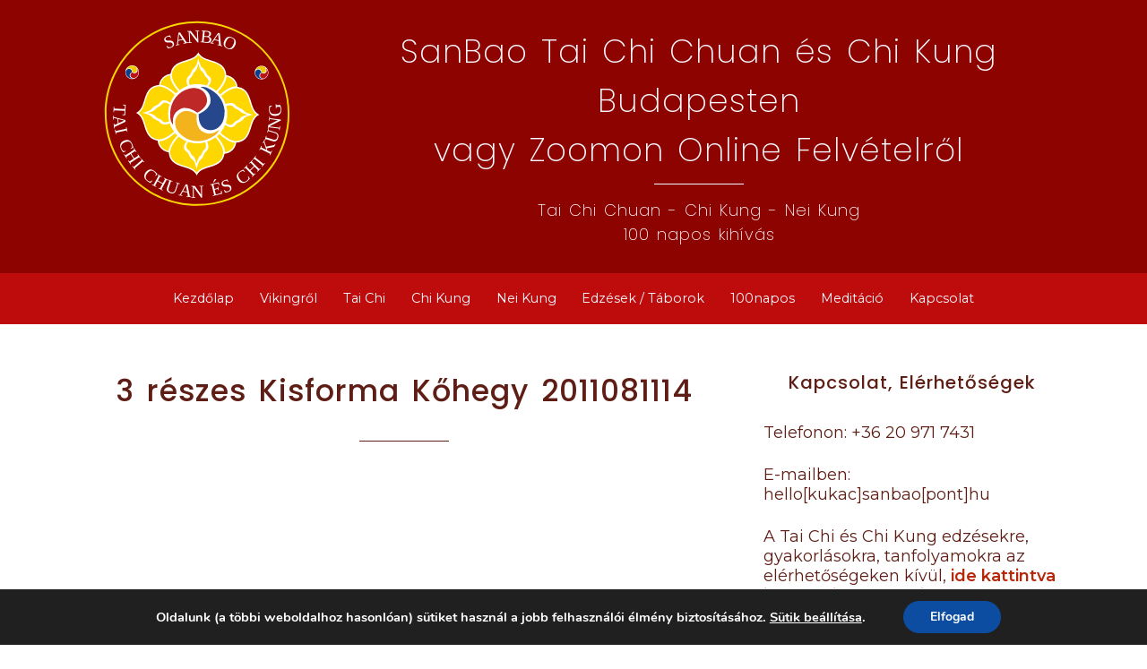

--- FILE ---
content_type: text/html; charset=UTF-8
request_url: https://sanbao.hu/tartalom/3-reszes-kisforma-kohegy-2011081114/
body_size: 72891
content:
<!DOCTYPE html>
<html lang="en">
<head>
    <meta charset="UTF-8">
    <meta name="viewport" content="width=device-width, initial-scale=1.0">
    <meta http-equiv="X-UA-Compatible" content="ie=edge">
    
    <title>3 részes Kisforma Kőhegy 2011081114 &#8211; SanBao Tai Chi Chuan és Chi Kung Budapesten, vagy Zoomon Online Felvételről</title>
<meta name='robots' content='max-image-preview:large' />
<style id='wp-img-auto-sizes-contain-inline-css' type='text/css'>
img:is([sizes=auto i],[sizes^="auto," i]){contain-intrinsic-size:3000px 1500px}
/*# sourceURL=wp-img-auto-sizes-contain-inline-css */
</style>
<style id='wp-emoji-styles-inline-css' type='text/css'>

	img.wp-smiley, img.emoji {
		display: inline !important;
		border: none !important;
		box-shadow: none !important;
		height: 1em !important;
		width: 1em !important;
		margin: 0 0.07em !important;
		vertical-align: -0.1em !important;
		background: none !important;
		padding: 0 !important;
	}
/*# sourceURL=wp-emoji-styles-inline-css */
</style>
<style id='wp-block-library-inline-css' type='text/css'>
:root{--wp-block-synced-color:#7a00df;--wp-block-synced-color--rgb:122,0,223;--wp-bound-block-color:var(--wp-block-synced-color);--wp-editor-canvas-background:#ddd;--wp-admin-theme-color:#007cba;--wp-admin-theme-color--rgb:0,124,186;--wp-admin-theme-color-darker-10:#006ba1;--wp-admin-theme-color-darker-10--rgb:0,107,160.5;--wp-admin-theme-color-darker-20:#005a87;--wp-admin-theme-color-darker-20--rgb:0,90,135;--wp-admin-border-width-focus:2px}@media (min-resolution:192dpi){:root{--wp-admin-border-width-focus:1.5px}}.wp-element-button{cursor:pointer}:root .has-very-light-gray-background-color{background-color:#eee}:root .has-very-dark-gray-background-color{background-color:#313131}:root .has-very-light-gray-color{color:#eee}:root .has-very-dark-gray-color{color:#313131}:root .has-vivid-green-cyan-to-vivid-cyan-blue-gradient-background{background:linear-gradient(135deg,#00d084,#0693e3)}:root .has-purple-crush-gradient-background{background:linear-gradient(135deg,#34e2e4,#4721fb 50%,#ab1dfe)}:root .has-hazy-dawn-gradient-background{background:linear-gradient(135deg,#faaca8,#dad0ec)}:root .has-subdued-olive-gradient-background{background:linear-gradient(135deg,#fafae1,#67a671)}:root .has-atomic-cream-gradient-background{background:linear-gradient(135deg,#fdd79a,#004a59)}:root .has-nightshade-gradient-background{background:linear-gradient(135deg,#330968,#31cdcf)}:root .has-midnight-gradient-background{background:linear-gradient(135deg,#020381,#2874fc)}:root{--wp--preset--font-size--normal:16px;--wp--preset--font-size--huge:42px}.has-regular-font-size{font-size:1em}.has-larger-font-size{font-size:2.625em}.has-normal-font-size{font-size:var(--wp--preset--font-size--normal)}.has-huge-font-size{font-size:var(--wp--preset--font-size--huge)}.has-text-align-center{text-align:center}.has-text-align-left{text-align:left}.has-text-align-right{text-align:right}.has-fit-text{white-space:nowrap!important}#end-resizable-editor-section{display:none}.aligncenter{clear:both}.items-justified-left{justify-content:flex-start}.items-justified-center{justify-content:center}.items-justified-right{justify-content:flex-end}.items-justified-space-between{justify-content:space-between}.screen-reader-text{border:0;clip-path:inset(50%);height:1px;margin:-1px;overflow:hidden;padding:0;position:absolute;width:1px;word-wrap:normal!important}.screen-reader-text:focus{background-color:#ddd;clip-path:none;color:#444;display:block;font-size:1em;height:auto;left:5px;line-height:normal;padding:15px 23px 14px;text-decoration:none;top:5px;width:auto;z-index:100000}html :where(.has-border-color){border-style:solid}html :where([style*=border-top-color]){border-top-style:solid}html :where([style*=border-right-color]){border-right-style:solid}html :where([style*=border-bottom-color]){border-bottom-style:solid}html :where([style*=border-left-color]){border-left-style:solid}html :where([style*=border-width]){border-style:solid}html :where([style*=border-top-width]){border-top-style:solid}html :where([style*=border-right-width]){border-right-style:solid}html :where([style*=border-bottom-width]){border-bottom-style:solid}html :where([style*=border-left-width]){border-left-style:solid}html :where(img[class*=wp-image-]){height:auto;max-width:100%}:where(figure){margin:0 0 1em}html :where(.is-position-sticky){--wp-admin--admin-bar--position-offset:var(--wp-admin--admin-bar--height,0px)}@media screen and (max-width:600px){html :where(.is-position-sticky){--wp-admin--admin-bar--position-offset:0px}}

/*# sourceURL=wp-block-library-inline-css */
</style><style id='global-styles-inline-css' type='text/css'>
:root{--wp--preset--aspect-ratio--square: 1;--wp--preset--aspect-ratio--4-3: 4/3;--wp--preset--aspect-ratio--3-4: 3/4;--wp--preset--aspect-ratio--3-2: 3/2;--wp--preset--aspect-ratio--2-3: 2/3;--wp--preset--aspect-ratio--16-9: 16/9;--wp--preset--aspect-ratio--9-16: 9/16;--wp--preset--color--black: #000000;--wp--preset--color--cyan-bluish-gray: #abb8c3;--wp--preset--color--white: #ffffff;--wp--preset--color--pale-pink: #f78da7;--wp--preset--color--vivid-red: #cf2e2e;--wp--preset--color--luminous-vivid-orange: #ff6900;--wp--preset--color--luminous-vivid-amber: #fcb900;--wp--preset--color--light-green-cyan: #7bdcb5;--wp--preset--color--vivid-green-cyan: #00d084;--wp--preset--color--pale-cyan-blue: #8ed1fc;--wp--preset--color--vivid-cyan-blue: #0693e3;--wp--preset--color--vivid-purple: #9b51e0;--wp--preset--gradient--vivid-cyan-blue-to-vivid-purple: linear-gradient(135deg,rgb(6,147,227) 0%,rgb(155,81,224) 100%);--wp--preset--gradient--light-green-cyan-to-vivid-green-cyan: linear-gradient(135deg,rgb(122,220,180) 0%,rgb(0,208,130) 100%);--wp--preset--gradient--luminous-vivid-amber-to-luminous-vivid-orange: linear-gradient(135deg,rgb(252,185,0) 0%,rgb(255,105,0) 100%);--wp--preset--gradient--luminous-vivid-orange-to-vivid-red: linear-gradient(135deg,rgb(255,105,0) 0%,rgb(207,46,46) 100%);--wp--preset--gradient--very-light-gray-to-cyan-bluish-gray: linear-gradient(135deg,rgb(238,238,238) 0%,rgb(169,184,195) 100%);--wp--preset--gradient--cool-to-warm-spectrum: linear-gradient(135deg,rgb(74,234,220) 0%,rgb(151,120,209) 20%,rgb(207,42,186) 40%,rgb(238,44,130) 60%,rgb(251,105,98) 80%,rgb(254,248,76) 100%);--wp--preset--gradient--blush-light-purple: linear-gradient(135deg,rgb(255,206,236) 0%,rgb(152,150,240) 100%);--wp--preset--gradient--blush-bordeaux: linear-gradient(135deg,rgb(254,205,165) 0%,rgb(254,45,45) 50%,rgb(107,0,62) 100%);--wp--preset--gradient--luminous-dusk: linear-gradient(135deg,rgb(255,203,112) 0%,rgb(199,81,192) 50%,rgb(65,88,208) 100%);--wp--preset--gradient--pale-ocean: linear-gradient(135deg,rgb(255,245,203) 0%,rgb(182,227,212) 50%,rgb(51,167,181) 100%);--wp--preset--gradient--electric-grass: linear-gradient(135deg,rgb(202,248,128) 0%,rgb(113,206,126) 100%);--wp--preset--gradient--midnight: linear-gradient(135deg,rgb(2,3,129) 0%,rgb(40,116,252) 100%);--wp--preset--font-size--small: 13px;--wp--preset--font-size--medium: 20px;--wp--preset--font-size--large: 36px;--wp--preset--font-size--x-large: 42px;--wp--preset--spacing--20: 0.44rem;--wp--preset--spacing--30: 0.67rem;--wp--preset--spacing--40: 1rem;--wp--preset--spacing--50: 1.5rem;--wp--preset--spacing--60: 2.25rem;--wp--preset--spacing--70: 3.38rem;--wp--preset--spacing--80: 5.06rem;--wp--preset--shadow--natural: 6px 6px 9px rgba(0, 0, 0, 0.2);--wp--preset--shadow--deep: 12px 12px 50px rgba(0, 0, 0, 0.4);--wp--preset--shadow--sharp: 6px 6px 0px rgba(0, 0, 0, 0.2);--wp--preset--shadow--outlined: 6px 6px 0px -3px rgb(255, 255, 255), 6px 6px rgb(0, 0, 0);--wp--preset--shadow--crisp: 6px 6px 0px rgb(0, 0, 0);}:where(.is-layout-flex){gap: 0.5em;}:where(.is-layout-grid){gap: 0.5em;}body .is-layout-flex{display: flex;}.is-layout-flex{flex-wrap: wrap;align-items: center;}.is-layout-flex > :is(*, div){margin: 0;}body .is-layout-grid{display: grid;}.is-layout-grid > :is(*, div){margin: 0;}:where(.wp-block-columns.is-layout-flex){gap: 2em;}:where(.wp-block-columns.is-layout-grid){gap: 2em;}:where(.wp-block-post-template.is-layout-flex){gap: 1.25em;}:where(.wp-block-post-template.is-layout-grid){gap: 1.25em;}.has-black-color{color: var(--wp--preset--color--black) !important;}.has-cyan-bluish-gray-color{color: var(--wp--preset--color--cyan-bluish-gray) !important;}.has-white-color{color: var(--wp--preset--color--white) !important;}.has-pale-pink-color{color: var(--wp--preset--color--pale-pink) !important;}.has-vivid-red-color{color: var(--wp--preset--color--vivid-red) !important;}.has-luminous-vivid-orange-color{color: var(--wp--preset--color--luminous-vivid-orange) !important;}.has-luminous-vivid-amber-color{color: var(--wp--preset--color--luminous-vivid-amber) !important;}.has-light-green-cyan-color{color: var(--wp--preset--color--light-green-cyan) !important;}.has-vivid-green-cyan-color{color: var(--wp--preset--color--vivid-green-cyan) !important;}.has-pale-cyan-blue-color{color: var(--wp--preset--color--pale-cyan-blue) !important;}.has-vivid-cyan-blue-color{color: var(--wp--preset--color--vivid-cyan-blue) !important;}.has-vivid-purple-color{color: var(--wp--preset--color--vivid-purple) !important;}.has-black-background-color{background-color: var(--wp--preset--color--black) !important;}.has-cyan-bluish-gray-background-color{background-color: var(--wp--preset--color--cyan-bluish-gray) !important;}.has-white-background-color{background-color: var(--wp--preset--color--white) !important;}.has-pale-pink-background-color{background-color: var(--wp--preset--color--pale-pink) !important;}.has-vivid-red-background-color{background-color: var(--wp--preset--color--vivid-red) !important;}.has-luminous-vivid-orange-background-color{background-color: var(--wp--preset--color--luminous-vivid-orange) !important;}.has-luminous-vivid-amber-background-color{background-color: var(--wp--preset--color--luminous-vivid-amber) !important;}.has-light-green-cyan-background-color{background-color: var(--wp--preset--color--light-green-cyan) !important;}.has-vivid-green-cyan-background-color{background-color: var(--wp--preset--color--vivid-green-cyan) !important;}.has-pale-cyan-blue-background-color{background-color: var(--wp--preset--color--pale-cyan-blue) !important;}.has-vivid-cyan-blue-background-color{background-color: var(--wp--preset--color--vivid-cyan-blue) !important;}.has-vivid-purple-background-color{background-color: var(--wp--preset--color--vivid-purple) !important;}.has-black-border-color{border-color: var(--wp--preset--color--black) !important;}.has-cyan-bluish-gray-border-color{border-color: var(--wp--preset--color--cyan-bluish-gray) !important;}.has-white-border-color{border-color: var(--wp--preset--color--white) !important;}.has-pale-pink-border-color{border-color: var(--wp--preset--color--pale-pink) !important;}.has-vivid-red-border-color{border-color: var(--wp--preset--color--vivid-red) !important;}.has-luminous-vivid-orange-border-color{border-color: var(--wp--preset--color--luminous-vivid-orange) !important;}.has-luminous-vivid-amber-border-color{border-color: var(--wp--preset--color--luminous-vivid-amber) !important;}.has-light-green-cyan-border-color{border-color: var(--wp--preset--color--light-green-cyan) !important;}.has-vivid-green-cyan-border-color{border-color: var(--wp--preset--color--vivid-green-cyan) !important;}.has-pale-cyan-blue-border-color{border-color: var(--wp--preset--color--pale-cyan-blue) !important;}.has-vivid-cyan-blue-border-color{border-color: var(--wp--preset--color--vivid-cyan-blue) !important;}.has-vivid-purple-border-color{border-color: var(--wp--preset--color--vivid-purple) !important;}.has-vivid-cyan-blue-to-vivid-purple-gradient-background{background: var(--wp--preset--gradient--vivid-cyan-blue-to-vivid-purple) !important;}.has-light-green-cyan-to-vivid-green-cyan-gradient-background{background: var(--wp--preset--gradient--light-green-cyan-to-vivid-green-cyan) !important;}.has-luminous-vivid-amber-to-luminous-vivid-orange-gradient-background{background: var(--wp--preset--gradient--luminous-vivid-amber-to-luminous-vivid-orange) !important;}.has-luminous-vivid-orange-to-vivid-red-gradient-background{background: var(--wp--preset--gradient--luminous-vivid-orange-to-vivid-red) !important;}.has-very-light-gray-to-cyan-bluish-gray-gradient-background{background: var(--wp--preset--gradient--very-light-gray-to-cyan-bluish-gray) !important;}.has-cool-to-warm-spectrum-gradient-background{background: var(--wp--preset--gradient--cool-to-warm-spectrum) !important;}.has-blush-light-purple-gradient-background{background: var(--wp--preset--gradient--blush-light-purple) !important;}.has-blush-bordeaux-gradient-background{background: var(--wp--preset--gradient--blush-bordeaux) !important;}.has-luminous-dusk-gradient-background{background: var(--wp--preset--gradient--luminous-dusk) !important;}.has-pale-ocean-gradient-background{background: var(--wp--preset--gradient--pale-ocean) !important;}.has-electric-grass-gradient-background{background: var(--wp--preset--gradient--electric-grass) !important;}.has-midnight-gradient-background{background: var(--wp--preset--gradient--midnight) !important;}.has-small-font-size{font-size: var(--wp--preset--font-size--small) !important;}.has-medium-font-size{font-size: var(--wp--preset--font-size--medium) !important;}.has-large-font-size{font-size: var(--wp--preset--font-size--large) !important;}.has-x-large-font-size{font-size: var(--wp--preset--font-size--x-large) !important;}
/*# sourceURL=global-styles-inline-css */
</style>

<style id='classic-theme-styles-inline-css' type='text/css'>
/*! This file is auto-generated */
.wp-block-button__link{color:#fff;background-color:#32373c;border-radius:9999px;box-shadow:none;text-decoration:none;padding:calc(.667em + 2px) calc(1.333em + 2px);font-size:1.125em}.wp-block-file__button{background:#32373c;color:#fff;text-decoration:none}
/*# sourceURL=/wp-includes/css/classic-themes.min.css */
</style>
<link rel='stylesheet' id='widgetopts-styles-css' href='https://sanbao.hu/wp-content/plugins/widget-options/assets/css/widget-options.css' type='text/css' media='all' />
<link rel='stylesheet' id='sanbao-style-css' href='https://sanbao.hu/wp-content/themes/sanbao/style.css' type='text/css' media='all' />
<link rel='stylesheet' id='moove_gdpr_frontend-css' href='https://sanbao.hu/wp-content/plugins/gdpr-cookie-compliance/dist/styles/gdpr-main.css' type='text/css' media='all' />
<style id='moove_gdpr_frontend-inline-css' type='text/css'>
#moove_gdpr_cookie_modal,#moove_gdpr_cookie_info_bar,.gdpr_cookie_settings_shortcode_content{font-family:&#039;Nunito&#039;,sans-serif}#moove_gdpr_save_popup_settings_button{background-color:#373737;color:#fff}#moove_gdpr_save_popup_settings_button:hover{background-color:#000}#moove_gdpr_cookie_info_bar .moove-gdpr-info-bar-container .moove-gdpr-info-bar-content a.mgbutton,#moove_gdpr_cookie_info_bar .moove-gdpr-info-bar-container .moove-gdpr-info-bar-content button.mgbutton{background-color:#0c4da2}#moove_gdpr_cookie_modal .moove-gdpr-modal-content .moove-gdpr-modal-footer-content .moove-gdpr-button-holder a.mgbutton,#moove_gdpr_cookie_modal .moove-gdpr-modal-content .moove-gdpr-modal-footer-content .moove-gdpr-button-holder button.mgbutton,.gdpr_cookie_settings_shortcode_content .gdpr-shr-button.button-green{background-color:#0c4da2;border-color:#0c4da2}#moove_gdpr_cookie_modal .moove-gdpr-modal-content .moove-gdpr-modal-footer-content .moove-gdpr-button-holder a.mgbutton:hover,#moove_gdpr_cookie_modal .moove-gdpr-modal-content .moove-gdpr-modal-footer-content .moove-gdpr-button-holder button.mgbutton:hover,.gdpr_cookie_settings_shortcode_content .gdpr-shr-button.button-green:hover{background-color:#fff;color:#0c4da2}#moove_gdpr_cookie_modal .moove-gdpr-modal-content .moove-gdpr-modal-close i,#moove_gdpr_cookie_modal .moove-gdpr-modal-content .moove-gdpr-modal-close span.gdpr-icon{background-color:#0c4da2;border:1px solid #0c4da2}#moove_gdpr_cookie_info_bar span.moove-gdpr-infobar-allow-all.focus-g,#moove_gdpr_cookie_info_bar span.moove-gdpr-infobar-allow-all:focus,#moove_gdpr_cookie_info_bar button.moove-gdpr-infobar-allow-all.focus-g,#moove_gdpr_cookie_info_bar button.moove-gdpr-infobar-allow-all:focus,#moove_gdpr_cookie_info_bar span.moove-gdpr-infobar-reject-btn.focus-g,#moove_gdpr_cookie_info_bar span.moove-gdpr-infobar-reject-btn:focus,#moove_gdpr_cookie_info_bar button.moove-gdpr-infobar-reject-btn.focus-g,#moove_gdpr_cookie_info_bar button.moove-gdpr-infobar-reject-btn:focus,#moove_gdpr_cookie_info_bar span.change-settings-button.focus-g,#moove_gdpr_cookie_info_bar span.change-settings-button:focus,#moove_gdpr_cookie_info_bar button.change-settings-button.focus-g,#moove_gdpr_cookie_info_bar button.change-settings-button:focus{-webkit-box-shadow:0 0 1px 3px #0c4da2;-moz-box-shadow:0 0 1px 3px #0c4da2;box-shadow:0 0 1px 3px #0c4da2}#moove_gdpr_cookie_modal .moove-gdpr-modal-content .moove-gdpr-modal-close i:hover,#moove_gdpr_cookie_modal .moove-gdpr-modal-content .moove-gdpr-modal-close span.gdpr-icon:hover,#moove_gdpr_cookie_info_bar span[data-href]>u.change-settings-button{color:#0c4da2}#moove_gdpr_cookie_modal .moove-gdpr-modal-content .moove-gdpr-modal-left-content #moove-gdpr-menu li.menu-item-selected a span.gdpr-icon,#moove_gdpr_cookie_modal .moove-gdpr-modal-content .moove-gdpr-modal-left-content #moove-gdpr-menu li.menu-item-selected button span.gdpr-icon{color:inherit}#moove_gdpr_cookie_modal .moove-gdpr-modal-content .moove-gdpr-modal-left-content #moove-gdpr-menu li a span.gdpr-icon,#moove_gdpr_cookie_modal .moove-gdpr-modal-content .moove-gdpr-modal-left-content #moove-gdpr-menu li button span.gdpr-icon{color:inherit}#moove_gdpr_cookie_modal .gdpr-acc-link{line-height:0;font-size:0;color:transparent;position:absolute}#moove_gdpr_cookie_modal .moove-gdpr-modal-content .moove-gdpr-modal-close:hover i,#moove_gdpr_cookie_modal .moove-gdpr-modal-content .moove-gdpr-modal-left-content #moove-gdpr-menu li a,#moove_gdpr_cookie_modal .moove-gdpr-modal-content .moove-gdpr-modal-left-content #moove-gdpr-menu li button,#moove_gdpr_cookie_modal .moove-gdpr-modal-content .moove-gdpr-modal-left-content #moove-gdpr-menu li button i,#moove_gdpr_cookie_modal .moove-gdpr-modal-content .moove-gdpr-modal-left-content #moove-gdpr-menu li a i,#moove_gdpr_cookie_modal .moove-gdpr-modal-content .moove-gdpr-tab-main .moove-gdpr-tab-main-content a:hover,#moove_gdpr_cookie_info_bar.moove-gdpr-dark-scheme .moove-gdpr-info-bar-container .moove-gdpr-info-bar-content a.mgbutton:hover,#moove_gdpr_cookie_info_bar.moove-gdpr-dark-scheme .moove-gdpr-info-bar-container .moove-gdpr-info-bar-content button.mgbutton:hover,#moove_gdpr_cookie_info_bar.moove-gdpr-dark-scheme .moove-gdpr-info-bar-container .moove-gdpr-info-bar-content a:hover,#moove_gdpr_cookie_info_bar.moove-gdpr-dark-scheme .moove-gdpr-info-bar-container .moove-gdpr-info-bar-content button:hover,#moove_gdpr_cookie_info_bar.moove-gdpr-dark-scheme .moove-gdpr-info-bar-container .moove-gdpr-info-bar-content span.change-settings-button:hover,#moove_gdpr_cookie_info_bar.moove-gdpr-dark-scheme .moove-gdpr-info-bar-container .moove-gdpr-info-bar-content button.change-settings-button:hover,#moove_gdpr_cookie_info_bar.moove-gdpr-dark-scheme .moove-gdpr-info-bar-container .moove-gdpr-info-bar-content u.change-settings-button:hover,#moove_gdpr_cookie_info_bar span[data-href]>u.change-settings-button,#moove_gdpr_cookie_info_bar.moove-gdpr-dark-scheme .moove-gdpr-info-bar-container .moove-gdpr-info-bar-content a.mgbutton.focus-g,#moove_gdpr_cookie_info_bar.moove-gdpr-dark-scheme .moove-gdpr-info-bar-container .moove-gdpr-info-bar-content button.mgbutton.focus-g,#moove_gdpr_cookie_info_bar.moove-gdpr-dark-scheme .moove-gdpr-info-bar-container .moove-gdpr-info-bar-content a.focus-g,#moove_gdpr_cookie_info_bar.moove-gdpr-dark-scheme .moove-gdpr-info-bar-container .moove-gdpr-info-bar-content button.focus-g,#moove_gdpr_cookie_info_bar.moove-gdpr-dark-scheme .moove-gdpr-info-bar-container .moove-gdpr-info-bar-content a.mgbutton:focus,#moove_gdpr_cookie_info_bar.moove-gdpr-dark-scheme .moove-gdpr-info-bar-container .moove-gdpr-info-bar-content button.mgbutton:focus,#moove_gdpr_cookie_info_bar.moove-gdpr-dark-scheme .moove-gdpr-info-bar-container .moove-gdpr-info-bar-content a:focus,#moove_gdpr_cookie_info_bar.moove-gdpr-dark-scheme .moove-gdpr-info-bar-container .moove-gdpr-info-bar-content button:focus,#moove_gdpr_cookie_info_bar.moove-gdpr-dark-scheme .moove-gdpr-info-bar-container .moove-gdpr-info-bar-content span.change-settings-button.focus-g,span.change-settings-button:focus,button.change-settings-button.focus-g,button.change-settings-button:focus,#moove_gdpr_cookie_info_bar.moove-gdpr-dark-scheme .moove-gdpr-info-bar-container .moove-gdpr-info-bar-content u.change-settings-button.focus-g,#moove_gdpr_cookie_info_bar.moove-gdpr-dark-scheme .moove-gdpr-info-bar-container .moove-gdpr-info-bar-content u.change-settings-button:focus{color:#0c4da2}#moove_gdpr_cookie_modal .moove-gdpr-branding.focus-g span,#moove_gdpr_cookie_modal .moove-gdpr-modal-content .moove-gdpr-tab-main a.focus-g,#moove_gdpr_cookie_modal .moove-gdpr-modal-content .moove-gdpr-tab-main .gdpr-cd-details-toggle.focus-g{color:#0c4da2}#moove_gdpr_cookie_modal.gdpr_lightbox-hide{display:none}
/*# sourceURL=moove_gdpr_frontend-inline-css */
</style>
<script type="text/javascript" src="https://sanbao.hu/wp-includes/js/jquery/jquery.min.js" id="jquery-core-js"></script>
<script type="text/javascript" src="https://sanbao.hu/wp-includes/js/jquery/jquery-migrate.min.js" id="jquery-migrate-js"></script>
<link rel="canonical" href="https://sanbao.hu/tartalom/3-reszes-kisforma-kohegy-2011081114/" />
<link rel='shortlink' href='https://sanbao.hu/?p=77' />
<link rel="icon" href="https://sanbao.hu/wp-content/uploads/2018/07/cropped-favicon-1-32x32.png" sizes="32x32" />
<link rel="icon" href="https://sanbao.hu/wp-content/uploads/2018/07/cropped-favicon-1-192x192.png" sizes="192x192" />
<link rel="apple-touch-icon" href="https://sanbao.hu/wp-content/uploads/2018/07/cropped-favicon-1-180x180.png" />
<meta name="msapplication-TileImage" content="https://sanbao.hu/wp-content/uploads/2018/07/cropped-favicon-1-270x270.png" />
</head>
<body class="wp-singular post-template-default single single-post postid-77 single-format-standard wp-theme-sanbao">
    <header>

        <div class="site-branding">
            <div class="row">
                <div class="grid-1-5">

                    <div class="site-logo">
                        <a href="https://sanbao.hu">	
                            <img src="https://sanbao.hu/wp-content/themes/sanbao/img/sanbao_logo_white.svg" alt="SanBao logo" class="logo">
                        </a>
                    </div>
                    
                    <div class="site-info">
                        <div class="site-name">
                            
                                                            <h2>
                                    <a href="https://sanbao.hu">
                                        SanBao Tai Chi Chuan és Chi Kung Budapesten<br>vagy Zoomon Online Felvételről                                    </a>
                                </h2>
                                                    </div>
                        <div class="site-description">
                            <h2>
                                Tai Chi Chuan - Chi Kung - Nei Kung<br>100 napos kihívás                            </h2>
                        </div>
                    </div>
                </div>
            </div>
        </div>

        <div class="header-navbar">
            <div class="row">
                <div class="logo-sticky">
                    <a href="https://sanbao.hu">	
                        <img src="https://sanbao.hu/wp-content/themes/sanbao/img/sanbao_logo_sticky.svg" alt="SanBao logo" >
                    </a>
                    
                </div>
                <div class="clearfix">
                    <button class="toggle js--nav-icon"><i class="icon ion-ios-menu"></i></button>
                </div>
                <div class="main-nav-contanier">
                    <nav class="main-nav js--main-nav">
                        <div class="menu-fomenu-container"><ul id="menu-fomenu" class="nav-menu"><li id="menu-item-525" class="menu-item menu-item-type-custom menu-item-object-custom menu-item-home menu-item-525"><a href="https://sanbao.hu/">Kezdőlap</a></li>
<li id="menu-item-521" class="menu-item menu-item-type-custom menu-item-object-custom menu-item-has-children menu-item-521"><a>Vikingről</a>
<ul class="sub-menu">
	<li id="menu-item-1134" class="menu-item menu-item-type-post_type menu-item-object-page menu-item-1134"><a href="https://sanbao.hu/viking-sanbao-tai-chi-chuan-es-chi-kung-iskolajanak-honlapja/">Viking SanBao Tai Chi Chuan és Chi Kung honlapja</a></li>
	<li id="menu-item-800" class="menu-item menu-item-type-post_type menu-item-object-post menu-item-800"><a href="https://sanbao.hu/tartalom/viking-bemutatkozas/">Bemutatkozás</a></li>
	<li id="menu-item-802" class="menu-item menu-item-type-post_type menu-item-object-post menu-item-802"><a href="https://sanbao.hu/tartalom/mi-ez-az-egesz/">Mi ez az egész</a></li>
	<li id="menu-item-798" class="menu-item menu-item-type-post_type menu-item-object-post menu-item-798"><a href="https://sanbao.hu/tartalom/farkas-gabor-viking/">Farkas Gábor Viking</a></li>
	<li id="menu-item-794" class="menu-item menu-item-type-post_type menu-item-object-post menu-item-794"><a href="https://sanbao.hu/tartalom/farkas-gabor-viking-tai-chi-tanaraim-tanulmanyaim/">Farkas Gábor Viking – Tai Chi Tanáraim, tanulmányaim</a></li>
	<li id="menu-item-801" class="menu-item menu-item-type-post_type menu-item-object-post menu-item-801"><a href="https://sanbao.hu/tartalom/mi-a-tai-chi-chuan-es-chi-kung/">Mi a Tai Chi Chuan és Chi Kung?</a></li>
	<li id="menu-item-1181" class="menu-item menu-item-type-post_type menu-item-object-page menu-item-1181"><a href="https://sanbao.hu/tai-chi-tanitvanyok-irak-rolam-az-oktatasomrol/">Viking Tai Chi Tanítványai írták, tanfolyami élményeikről, Vikingről, és az oktatásáról</a></li>
	<li id="menu-item-805" class="menu-item menu-item-type-post_type menu-item-object-post menu-item-805"><a href="https://sanbao.hu/tartalom/gyk/">Gy.K.</a></li>
	<li id="menu-item-799" class="menu-item menu-item-type-post_type menu-item-object-post menu-item-799"><a href="https://sanbao.hu/tartalom/sanbao-tai-chi-chuan-es-chi-kung-nei-kung/">SanBao Tai Chi Chuan és Chi Kung – Nei Kung</a></li>
</ul>
</li>
<li id="menu-item-517" class="menu-item menu-item-type-custom menu-item-object-custom menu-item-has-children menu-item-517"><a>Tai Chi</a>
<ul class="sub-menu">
	<li id="menu-item-975" class="menu-item menu-item-type-post_type menu-item-object-post menu-item-975"><a href="https://sanbao.hu/tartalom/tai-chi-chuan-videok/">Tai Chi Chuan videók</a></li>
	<li id="menu-item-817" class="menu-item menu-item-type-post_type menu-item-object-post menu-item-817"><a href="https://sanbao.hu/tartalom/sanbao-tai-chi-formak-nevei/">Tai Chi Formák nevei</a></li>
	<li id="menu-item-6705" class="menu-item menu-item-type-post_type menu-item-object-post menu-item-6705"><a href="https://sanbao.hu/tartalom/52-tai-chi-chuan-taijiquan-mozdulat-108-48-pusztakezes-forma-technikai/">52 Tai Chi Chuan mozdulat a 108 és 48 Pusztakezes Forma technikái</a></li>
	<li id="menu-item-6706" class="menu-item menu-item-type-post_type menu-item-object-post menu-item-6706"><a href="https://sanbao.hu/tartalom/52-tai-chi-mozdulat-108-48-forma-mozdulatai/">52 Tai Chi mozdulat, a 108 és 48 Forma mozdulatai</a></li>
	<li id="menu-item-947" class="menu-item menu-item-type-post_type menu-item-object-post menu-item-947"><a href="https://sanbao.hu/tartalom/sanbao-tai-chi-es-chi-kung-edzesei-tanfolyamai/">Tai Chi Chuan tanfolyamok, táborok, céges, magán</a></li>
	<li id="menu-item-1179" class="menu-item menu-item-type-post_type menu-item-object-post menu-item-1179"><a href="https://sanbao.hu/tartalom/sanbao-tai-chi-chuan-es-chi-kung-gyakorlasi-szintjei/">A SanBao Tai Chi Chuan és Chi Kung gyakorlási szintjei</a></li>
	<li id="menu-item-1045" class="menu-item menu-item-type-post_type menu-item-object-post menu-item-1045"><a href="https://sanbao.hu/tartalom/sanbao-tai-chi-chuan-csoportjainak-aktualis-szintjei/">Tai Chi Chuan csoportok aktuális szintjei</a></li>
	<li id="menu-item-520" class="menu-item menu-item-type-custom menu-item-object-custom menu-item-520"><a href="https://sanbao.hu/eszkoz/index.php">Milyen eszközt hozzak az edzésre, ha már tanulok?</a></li>
	<li id="menu-item-819" class="menu-item menu-item-type-post_type menu-item-object-page menu-item-819"><a href="https://sanbao.hu/elmelet-irasok/">Olvasnivaló</a></li>
	<li id="menu-item-1033" class="menu-item menu-item-type-post_type menu-item-object-post menu-item-1033"><a href="https://sanbao.hu/tartalom/tai-chi-chuan-alapelvei/">A Tai Chi Chuan alapelvei</a></li>
</ul>
</li>
<li id="menu-item-518" class="menu-item menu-item-type-custom menu-item-object-custom menu-item-has-children menu-item-518"><a>Chi Kung</a>
<ul class="sub-menu">
	<li id="menu-item-1178" class="menu-item menu-item-type-post_type menu-item-object-post menu-item-1178"><a href="https://sanbao.hu/tartalom/fedezd-fel-tested-termeszetet-orizd-meg-egeszseged-es-erod/">Fedezd fel tested természetét, őrizd meg egészséged és erőd!</a></li>
	<li id="menu-item-1807" class="menu-item menu-item-type-post_type menu-item-object-post menu-item-1807"><a href="https://sanbao.hu/tartalom/a-chi-kung-tortenete/">A Chi Kung története</a></li>
	<li id="menu-item-1009" class="menu-item menu-item-type-post_type menu-item-object-post menu-item-1009"><a href="https://sanbao.hu/tartalom/chi-kung-tanfolyamok/">Chi Kung tanfolyamok, céges, magán</a></li>
	<li id="menu-item-795" class="menu-item menu-item-type-post_type menu-item-object-post menu-item-795"><a href="https://sanbao.hu/tartalom/osszefoglalo-tanfolyamra-valo-felkeszuleshez/">Összefoglaló a tanfolyamra való felkészüléshez</a></li>
	<li id="menu-item-1037" class="menu-item menu-item-type-post_type menu-item-object-post menu-item-1037"><a href="https://sanbao.hu/tartalom/chen-xiyi-ejszakai-es-hajnali-gyakorlatai/">Chen Xiyi éjszakai és hajnali Chi Kung (Qigong) gyakorlatai</a></li>
	<li id="menu-item-818" class="menu-item menu-item-type-post_type menu-item-object-page menu-item-818"><a href="https://sanbao.hu/bian-hui-chun-gong-tavasz-visszahozatala-chi-kung/">Bian Hui Chun Gong Tavasz Visszahozatala Chi Kung</a></li>
	<li id="menu-item-5413" class="menu-item menu-item-type-post_type menu-item-object-post menu-item-5413"><a href="https://sanbao.hu/tartalom/legzogyakorlatok-nei-kung-kezdo-halado-online-tanulas-gyakorlas-felvetelrol/">Légzőgyakorlatok Nei Kung Kezdő és Haladó online tanulás, gyakorlás – felvételről</a></li>
	<li id="menu-item-1027" class="menu-item menu-item-type-post_type menu-item-object-post menu-item-1027"><a href="https://sanbao.hu/tartalom/hunyuan-taiji-neigong-qigong-korok-egyesitese-chikung/">HunYuan Taiji Neigong Qigong Körök Egyesítése ChiKung</a></li>
	<li id="menu-item-3618" class="menu-item menu-item-type-post_type menu-item-object-post menu-item-3618"><a href="https://sanbao.hu/tartalom/hold-esszencia-chi-kung/">Hold Esszencia Chi Kung (Qi Gong) A Hold Esszencia összegyűjtésének gyakorlata</a></li>
	<li id="menu-item-1012" class="menu-item menu-item-type-post_type menu-item-object-post menu-item-1012"><a href="https://sanbao.hu/tartalom/chi-kung-videok/">Chi Kung videók</a></li>
	<li id="menu-item-2265" class="menu-item menu-item-type-post_type menu-item-object-page menu-item-2265"><a href="https://sanbao.hu/elmelet-irasok/">Olvasnivaló</a></li>
	<li id="menu-item-519" class="menu-item menu-item-type-custom menu-item-object-custom menu-item-519"><a>Chi Kung Alapelvek</a></li>
	<li id="menu-item-813" class="menu-item menu-item-type-post_type menu-item-object-post menu-item-813"><a href="https://sanbao.hu/tartalom/csikung-tea/">Csikung + tea</a></li>
	<li id="menu-item-820" class="menu-item menu-item-type-post_type menu-item-object-post menu-item-820"><a href="https://sanbao.hu/tartalom/chi-kung-a-sobarlangban/">Chi Kung a Sóbarlangban</a></li>
</ul>
</li>
<li id="menu-item-779" class="menu-item menu-item-type-post_type menu-item-object-page menu-item-has-children menu-item-779"><a href="https://sanbao.hu/nei-kung/">Nei Kung</a>
<ul class="sub-menu">
	<li id="menu-item-2281" class="menu-item menu-item-type-post_type menu-item-object-post menu-item-2281"><a href="https://sanbao.hu/tartalom/a-24-yin-yang-taiji-neigong-tortenete/">A 24 Yin Yang Taiji Neigong története</a></li>
	<li id="menu-item-2279" class="menu-item menu-item-type-post_type menu-item-object-post menu-item-2279"><a href="https://sanbao.hu/tartalom/bai-shi/">Bai Shi 拜師</a></li>
	<li id="menu-item-2282" class="menu-item menu-item-type-post_type menu-item-object-post menu-item-2282"><a href="https://sanbao.hu/tartalom/belso-ero-gyakorlatok-nei-kung/">Belső Erő gyakorlatok (Nei Kung)</a></li>
	<li id="menu-item-2555" class="menu-item menu-item-type-post_type menu-item-object-post menu-item-2555"><a href="https://sanbao.hu/tartalom/nei-kung/">Nei Kung</a></li>
	<li id="menu-item-2284" class="menu-item menu-item-type-post_type menu-item-object-post menu-item-2284"><a href="https://sanbao.hu/tartalom/neigong-jin-zhong-zhao-az-aranyharang/">Neigong – Jin Zhong Zhao – Az Aranyharang</a></li>
	<li id="menu-item-5411" class="menu-item menu-item-type-post_type menu-item-object-post menu-item-5411"><a href="https://sanbao.hu/tartalom/legzogyakorlatok-nei-kung-kezdo-halado-online-tanulas-gyakorlas-felvetelrol/">Légzőgyakorlatok Nei Kung Kezdő és Haladó online tanulás, gyakorlás – felvételről</a></li>
	<li id="menu-item-2283" class="menu-item menu-item-type-post_type menu-item-object-post menu-item-2283"><a href="https://sanbao.hu/tartalom/nei-kung-teszt-video/">Nei Kung Teszt – videó</a></li>
</ul>
</li>
<li id="menu-item-1211" class="menu-item menu-item-type-post_type menu-item-object-post menu-item-1211"><a href="https://sanbao.hu/tartalom/sanbao-tai-chi-es-chi-kung-edzesei-tanfolyamai/">Edzések / Táborok</a></li>
<li id="menu-item-523" class="menu-item menu-item-type-custom menu-item-object-custom menu-item-has-children menu-item-523"><a>100napos</a>
<ul class="sub-menu">
	<li id="menu-item-992" class="menu-item menu-item-type-post_type menu-item-object-post menu-item-992"><a href="https://sanbao.hu/tartalom/100-napos-kihivas/">100napos kihívás</a></li>
	<li id="menu-item-997" class="menu-item menu-item-type-post_type menu-item-object-post menu-item-997"><a href="https://sanbao.hu/tartalom/100-napos-kihivasrol-olvashatsz/">A 100napos kihívásról olvashatsz</a></li>
	<li id="menu-item-5882" class="menu-item menu-item-type-post_type menu-item-object-post menu-item-5882"><a href="https://sanbao.hu/tartalom/100-napos-lite-tai-chi-chuan-es-chi-kung-kihivas-reszvetel/">100napos Lite (TM) Tai Chi Chuan és Chi Kung kihívás</a></li>
	<li id="menu-item-6698" class="menu-item menu-item-type-post_type menu-item-object-post menu-item-6698"><a href="https://sanbao.hu/tartalom/beszelgetes-tai-chirol-program-eloadasai-csutortoki-kozos-online-chi-kung-gyakorlas-100napos-kihivasrol/">Beszélgetés Tai Chiról program előadásai – 100napos Kihívásról</a></li>
	<li id="menu-item-1919" class="menu-item menu-item-type-post_type menu-item-object-post menu-item-1919"><a href="https://sanbao.hu/tartalom/vegso-erogyujto-talalkozo-hangfelvetelei/">Végső Erőgyűjtő Találkozó hangfelvételei</a></li>
	<li id="menu-item-3755" class="menu-item menu-item-type-post_type menu-item-object-post menu-item-3755"><a href="https://sanbao.hu/tartalom/100napos-tai-chi-chuan-es-chi-kung-kihivas-nyujtas-videok/">100napos Tai Chi Chuan és Chi Kung kihívás nyújtás videók</a></li>
	<li id="menu-item-797" class="menu-item menu-item-type-post_type menu-item-object-post menu-item-797"><a href="https://sanbao.hu/tartalom/viking-edzesterve-vii-100napos-kihivas-alatt-2018/">Viking edzesterve a VII. 100napos kihivas alatt 2018.</a></li>
	<li id="menu-item-2973" class="menu-item menu-item-type-post_type menu-item-object-post menu-item-2973"><a href="https://sanbao.hu/tartalom/gyakorlasi-javaslatok-tai-chi-chi-kung-nei-kung-2020-yang-fem-patkany-yang-viz-eve/">Gyakorlási javaslatok 2020. Yang Fém Patkány (Yang Víz) éve</a></li>
	<li id="menu-item-3754" class="menu-item menu-item-type-post_type menu-item-object-post menu-item-3754"><a href="https://sanbao.hu/tartalom/yang-fem-patkany-yang-viz-2020/">Yang Fém Patkány (Yang Víz) 2020. II.</a></li>
	<li id="menu-item-2266" class="menu-item menu-item-type-post_type menu-item-object-page menu-item-2266"><a href="https://sanbao.hu/elmelet-irasok/">Olvasnivaló</a></li>
</ul>
</li>
<li id="menu-item-522" class="menu-item menu-item-type-custom menu-item-object-custom menu-item-has-children menu-item-522"><a>Meditáció</a>
<ul class="sub-menu">
	<li id="menu-item-979" class="menu-item menu-item-type-post_type menu-item-object-post menu-item-979"><a href="https://sanbao.hu/tartalom/meditacio/">Meditáció</a></li>
	<li id="menu-item-6452" class="menu-item menu-item-type-post_type menu-item-object-post menu-item-6452"><a href="https://sanbao.hu/tartalom/sanbao-taichi-neikung-aranyvirag-meditacio-tanulas-gyakorlas/">Aranyvirág meditáció tanulás, gyakorlás</a></li>
	<li id="menu-item-6304" class="menu-item menu-item-type-post_type menu-item-object-page menu-item-6304"><a href="https://sanbao.hu/meditacio-menu-oldal/">Zen Meditáció</a></li>
	<li id="menu-item-806" class="menu-item menu-item-type-post_type menu-item-object-post menu-item-806"><a href="https://sanbao.hu/tartalom/relaxacio/">Relaxáció</a></li>
	<li id="menu-item-807" class="menu-item menu-item-type-post_type menu-item-object-post menu-item-807"><a href="https://sanbao.hu/tartalom/a-relaxacio-gyakorlata-az-elengedo-gyakorlat/">A Relaxáció gyakorlata, az Elengedő gyakorlat</a></li>
	<li id="menu-item-808" class="menu-item menu-item-type-post_type menu-item-object-post menu-item-808"><a href="https://sanbao.hu/tartalom/zen-tea-meditacio-leiras/">Zen Tea Meditáció leírás</a></li>
	<li id="menu-item-809" class="menu-item menu-item-type-post_type menu-item-object-post menu-item-809"><a href="https://sanbao.hu/tartalom/zen-tea-meditacio-mint-lelki-gyakorlat/">Zen Tea Meditáció, mint lelki gyakorlat</a></li>
	<li id="menu-item-810" class="menu-item menu-item-type-post_type menu-item-object-post menu-item-810"><a href="https://sanbao.hu/tartalom/zen-tea-szertartas/">Zen Tea Szertartás</a></li>
	<li id="menu-item-811" class="menu-item menu-item-type-post_type menu-item-object-post menu-item-811"><a href="https://sanbao.hu/tartalom/tea-meditacio/">Tea Meditáció</a></li>
	<li id="menu-item-812" class="menu-item menu-item-type-post_type menu-item-object-post menu-item-812"><a href="https://sanbao.hu/tartalom/zen-tea-meditacio/">Zen Tea Meditáció</a></li>
	<li id="menu-item-814" class="menu-item menu-item-type-post_type menu-item-object-post menu-item-814"><a href="https://sanbao.hu/tartalom/drop-in-tea-es-tai-chi-kung/">Drop in Tea és Tai Chi Kung</a></li>
	<li id="menu-item-791" class="menu-item menu-item-type-post_type menu-item-object-page menu-item-791"><a href="https://sanbao.hu/kozossegi-programok/">Közösségi programok</a></li>
</ul>
</li>
<li id="menu-item-783" class="menu-item menu-item-type-post_type menu-item-object-page menu-item-783"><a href="https://sanbao.hu/contact/">Kapcsolat</a></li>
</ul></div>                    </nav>
                </div>
            </div>
        </div>
    </header>

    <main>

	<section>
		<div class="row">
			<div class="grid-2-1">
				<article>
					<div class="content">
	<h1 class="content-title">3 részes Kisforma Kőhegy 2011081114</h1>
 	<p><iframe title="Tai Chi Form 3 Shortform Traditional Yang Style Kőhegy 2011081114" width="500" height="375" src="https://www.youtube.com/embed/yp3nAwamRog?feature=oembed" frameborder="0" allow="accelerometer; autoplay; clipboard-write; encrypted-media; gyroscope; picture-in-picture; web-share" referrerpolicy="strict-origin-when-cross-origin" allowfullscreen></iframe></p>
</div>				</article>

				<aside class="home-widgets">
    <section id="text-6" class="widget widget_text"><h2 class="widget-title">Kapcsolat, Elérhetőségek</h2>			<div class="textwidget"><p>Telefonon: +36 20 971 7431</p>
<p>E-mailben: hello[kukac]sanbao[pont]hu</p>
<p>A Tai Chi és Chi Kung edzésekre, gyakorlásokra, tanfolyamokra az elérhetőségeken kívül, <strong><a href="https://forms.gle/6X9nz11rvaaf7bKv5" target="_blank" rel="noopener">ide kattintva is tudsz jelentkezni</a>.</strong></p>
</div>
		</section><section id="sb_rp_widget-3" class="widget SB_RP_widget"><h2 class="widget-title">Kiemelt bejegyzések</h2><ul>                        <li>
                            <a href="https://sanbao.hu/tartalom/beszelgetes-tai-chirol-program-eloadasai-csutortoki-kozos-online-chi-kung-gyakorlas-100napos-kihivasrol/" rel="bookmark" title="Permanent Link to Beszélgetés Tai Chiról program előadásai – 100napos Kihívásról">Beszélgetés Tai Chiról program előadásai – 100napos Kihívásról</a>
                        </li>
                                            <li>
                            <a href="https://sanbao.hu/tartalom/szerdai-teljesen-kezdo-alapozo-tai-chi-es-chi-kung-tanfolyam-budapesten-1930-2100/" rel="bookmark" title="Permanent Link to Szerdai Tai Chi és Chi Kung Teljesen Kezdő, Alapozó Alaptanfolyam Budapesten 19:30-21:00 óráig">Szerdai Tai Chi és Chi Kung Teljesen Kezdő, Alapozó Alaptanfolyam Budapesten 19:30-21:00 óráig</a>
                        </li>
                                            <li>
                            <a href="https://sanbao.hu/tartalom/52-tai-chi-mozdulat-108-48-forma-mozdulatai/" rel="bookmark" title="Permanent Link to 52 Tai Chi mozdulat, a 108 és 48 Forma mozdulatai">52 Tai Chi mozdulat, a 108 és 48 Forma mozdulatai</a>
                        </li>
                                            <li>
                            <a href="https://sanbao.hu/tartalom/hunyuan-taiji-neigong-qigong-korok-egyesitese-chikung-kezdo-i-tanfolyam-online-felvetelrol/" rel="bookmark" title="Permanent Link to HunYuan Taiji Neigong Qigong Körök Egyesítése Chi Kung Kezdő I. tanfolyam online felvételről">HunYuan Taiji Neigong Qigong Körök Egyesítése Chi Kung Kezdő I. tanfolyam online felvételről</a>
                        </li>
                                            <li>
                            <a href="https://sanbao.hu/tartalom/beszelgetes-tai-chirol-csutortoki-kozos-online-chi-kung-gyakorlas-100napos-kihivasrol-kigyo-eve/" rel="bookmark" title="Permanent Link to Védett: Beszélgetés Tai Chiról &#8211; Csütörtöki Közös Online Chi Kung gyakorlás &#8211; 100napos Kihívásról &#8211; Kígyó éve">Védett: Beszélgetés Tai Chiról &#8211; Csütörtöki Közös Online Chi Kung gyakorlás &#8211; 100napos Kihívásról &#8211; Kígyó éve</a>
                        </li>
                                            <li>
                            <a href="https://sanbao.hu/tartalom/legzogyakorlatok-nei-kung-kezdo-halado-online-tanulas-gyakorlas-felvetelrol/" rel="bookmark" title="Permanent Link to Légzőgyakorlatok Nei Kung Kezdő és Haladó online tanulás, gyakorlás &#8211; felvételről">Légzőgyakorlatok Nei Kung Kezdő és Haladó online tanulás, gyakorlás &#8211; felvételről</a>
                        </li>
                                            <li>
                            <a href="https://sanbao.hu/tartalom/hogyan-kepzi-tovabb-magat-egy-tai-chi-oktato/" rel="bookmark" title="Permanent Link to Hogyan képzi tovább magát egy tai chi oktató?">Hogyan képzi tovább magát egy tai chi oktató?</a>
                        </li>
                                            <li>
                            <a href="https://sanbao.hu/tartalom/kezdo-chi-kung-tanfolyam-teljesen-kezdoknek-ismetloknek-zoomon-online-felvetelrol/" rel="bookmark" title="Permanent Link to Kezdő Chi Kung tanfolyam &#8211; Teljesen kezdőknek és ismétlőknek &#8211; Zoomon Online Felvételről">Kezdő Chi Kung tanfolyam &#8211; Teljesen kezdőknek és ismétlőknek &#8211; Zoomon Online Felvételről</a>
                        </li>
                                            <li>
                            <a href="https://sanbao.hu/tartalom/csutortoki-teljesen-kezdo-alapozo-online-tai-chi-es-chi-kung-alaptanfolyam-zoomon-online-felvetelrol-1830-2000/" rel="bookmark" title="Permanent Link to Online Teljesen kezdő, Alapozó Tai Chi és Chi Kung Alaptanfolyam Zoomon Felvételről">Online Teljesen kezdő, Alapozó Tai Chi és Chi Kung Alaptanfolyam Zoomon Felvételről</a>
                        </li>
                                            <li>
                            <a href="https://sanbao.hu/tartalom/teljesen-kezdo-alapozo-tai-chi-es-chi-kung-edzes-alaptanfolyam-budapesten-szemelyesen-eloben-es-zoomon-online-felvetelrol/" rel="bookmark" title="Permanent Link to Tai Chi és Chi Kung Alaptanfolyam, Teljesen kezdő, Alapozó edzés Budapesten személyesen élőben vagy Zoomon Online Felvételről">Tai Chi és Chi Kung Alaptanfolyam, Teljesen kezdő, Alapozó edzés Budapesten személyesen élőben vagy Zoomon Online Felvételről</a>
                        </li>
                                            <li>
                            <a href="https://sanbao.hu/tartalom/0106-kis-hideg-idoszakahoz-tartozo-chen-xiyi-gyakorlat/" rel="bookmark" title="Permanent Link to 01.06. A Kis Hideg időszakához tartozó Chen Xiyi Chi Kung (Qigong) gyakorlat">01.06. A Kis Hideg időszakához tartozó Chen Xiyi Chi Kung (Qigong) gyakorlat</a>
                        </li>
                                            <li>
                            <a href="https://sanbao.hu/tartalom/100-napos-kihivasrol-olvashatsz/" rel="bookmark" title="Permanent Link to A 100 napos kihívásról olvashatsz">A 100 napos kihívásról olvashatsz</a>
                        </li>
                    </ul></section><section id="media_image-2" class="widget widget_media_image"><div style="width: 235px" class="wp-caption alignnone"><a href="https://www.facebook.com/SanBaoTaiChiChuanChiKung/" target="_blank"><img width="225" height="300" src="https://sanbao.hu/wp-content/uploads/2020/05/gyere-batran-es-gyakorolj-tai-chit-2019-10013b-onlinetaichi.hu-SanBao-Tai-Chi-Chi-Kung-Nei-Kung-225x300.jpg" class="image wp-image-3133  attachment-medium size-medium" alt="Gyere Bátran és Gyakorolj Tai Chit! onlinetaichi.hu SanBao Tai Chi Chi Kung Nei Kung" style="max-width: 100%; height: auto;" decoding="async" loading="lazy" srcset="https://sanbao.hu/wp-content/uploads/2020/05/gyere-batran-es-gyakorolj-tai-chit-2019-10013b-onlinetaichi.hu-SanBao-Tai-Chi-Chi-Kung-Nei-Kung-225x300.jpg 225w, https://sanbao.hu/wp-content/uploads/2020/05/gyere-batran-es-gyakorolj-tai-chit-2019-10013b-onlinetaichi.hu-SanBao-Tai-Chi-Chi-Kung-Nei-Kung-768x1025.jpg 768w, https://sanbao.hu/wp-content/uploads/2020/05/gyere-batran-es-gyakorolj-tai-chit-2019-10013b-onlinetaichi.hu-SanBao-Tai-Chi-Chi-Kung-Nei-Kung-1151x1536.jpg 1151w, https://sanbao.hu/wp-content/uploads/2020/05/gyere-batran-es-gyakorolj-tai-chit-2019-10013b-onlinetaichi.hu-SanBao-Tai-Chi-Chi-Kung-Nei-Kung-1535x2048.jpg 1535w, https://sanbao.hu/wp-content/uploads/2020/05/gyere-batran-es-gyakorolj-tai-chit-2019-10013b-onlinetaichi.hu-SanBao-Tai-Chi-Chi-Kung-Nei-Kung.jpg 1796w" sizes="auto, (max-width: 225px) 100vw, 225px" /></a><p class="wp-caption-text">Gyere Bátran és Gyakorolj Tai Chit!
onlinetaichi.hu 
SanBao Tai Chi Chi Kung Nei Kung</p></div></section><section id="sb_rp_widget-2" class="widget SB_RP_widget"><h2 class="widget-title">Idézet</h2><div class="grid-3"><div><p style="text-align: justify;">&#8222;Az élet vagy veszélyes vagy unalmas. Tessék választani. Igazán felnőtt ember az, aki megtanul unatkozni, anélkül, hogy megsértődnék ettől az állapottól.&#8221;</p>
</div></div></section></aside>			</div>
		</div>
	</section>

	<section class="section-sticky-posts">
		<div class="row">
			<section id="sb_rp_widget-4" class=" SB_RP_widget"><h2 class="widget-title">Hírek, események</h2><div class="grid-3"><div>                                <h2>
                                    <a href="https://sanbao.hu/tartalom/beszelgetes-tai-chirol-program-eloadasai-csutortoki-kozos-online-chi-kung-gyakorlas-100napos-kihivasrol/" rel="bookmark" title="Permanent Link to Beszélgetés Tai Chiról program előadásai – 100napos Kihívásról">Beszélgetés Tai Chiról program előadásai – 100napos Kihívásról</a>
                                </h2>
                            <p>Itt találod meg a Beszélgetés Tai Chiról program előadásait – Csütörtöki Közös Online Chi Kung gyakorlás – 100napos Kihívásról – Csütörtöki Közös Online Chi Kung gyakorlás . Beszélgetés Tai Chiról &#8211; Csütörtöki Közös Online Chi Kung gyakorlás &#8211; 100napos Kihívásról &#8211; Kígyó éve felvételei Jelszó az oldalhoz: emailben megkaptad . Beszélgetés Tai Chiról – Csütörtöki</p>
<p class="more-link"><a href="https://sanbao.hu/tartalom/beszelgetes-tai-chirol-program-eloadasai-csutortoki-kozos-online-chi-kung-gyakorlas-100napos-kihivasrol/">bővebben</a></p></div><div>                                <h2>
                                    <a href="https://sanbao.hu/tartalom/szerdai-teljesen-kezdo-alapozo-tai-chi-es-chi-kung-tanfolyam-budapesten-1930-2100/" rel="bookmark" title="Permanent Link to Szerdai Tai Chi és Chi Kung Teljesen Kezdő, Alapozó Alaptanfolyam Budapesten 19:30-21:00 óráig">Szerdai Tai Chi és Chi Kung Teljesen Kezdő, Alapozó Alaptanfolyam Budapesten 19:30-21:00 óráig</a>
                                </h2>
                            <p>Kedves Érdeklődő! Teljesen Kezdők számára indítok Teljesen Kezdő, Alapozó Tai Chi és Chi Kung Alaptanfolyamot Budapesten, jól megközelíthető helyszínen! A személyes, jelenléti foglalkozást annak ajánlom, aki most szeretné teljesen elölről elkezdeni a Tai Chi (Taiji, Tajcsi) és a Chi Kung (Qi Gong, Csikung) tanulását.</p>
<p class="more-link"><a href="https://sanbao.hu/tartalom/szerdai-teljesen-kezdo-alapozo-tai-chi-es-chi-kung-tanfolyam-budapesten-1930-2100/">bővebben</a></p></div><div>                                <h2>
                                    <a href="https://sanbao.hu/tartalom/52-tai-chi-mozdulat-108-48-forma-mozdulatai/" rel="bookmark" title="Permanent Link to 52 Tai Chi mozdulat, a 108 és 48 Forma mozdulatai">52 Tai Chi mozdulat, a 108 és 48 Forma mozdulatai</a>
                                </h2>
                            <p>52 Tai Chi mozdulat, a 108 és 48 Forma mozdulatai Ez a Heti Tai Chi edzéshez egy emlékeztető és magyarázat. Remélem segítség lesz a Tai Chi tanulásához,és a jobb megértéshez! Előszőr az 52 Tai Chi technikáit teszem ide, ami a 108 és 48 Forma mozdulatait tartalmazza Ez a lista, és ezek a mozdulatok tartalmazzák a Tai</p>
<p class="more-link"><a href="https://sanbao.hu/tartalom/52-tai-chi-mozdulat-108-48-forma-mozdulatai/">bővebben</a></p></div><div>                                <h2>
                                    <a href="https://sanbao.hu/tartalom/hunyuan-taiji-neigong-qigong-korok-egyesitese-chikung-kezdo-i-tanfolyam-online-felvetelrol/" rel="bookmark" title="Permanent Link to HunYuan Taiji Neigong Qigong Körök Egyesítése Chi Kung Kezdő I. tanfolyam online felvételről">HunYuan Taiji Neigong Qigong Körök Egyesítése Chi Kung Kezdő I. tanfolyam online felvételről</a>
                                </h2>
                            <p>HunYuan Taiji Neigong Qigong Körök Egyesítése Chi Kung Kezdő I. tanfolyam online felvételről Hun Yuan Qi Gong Körök Egyesítése Chi Kung Kezdő tanfolyam online felvételről Ez a Qi Gong (Chi Kung) gyakorlat javítja az energiaáramlást a testben ugyanúgy, mint az akupunktúra, vagy a Tai Chi Chuan is. Bármikor el lehet végezni, amikor csak időnk engedi</p>
<p class="more-link"><a href="https://sanbao.hu/tartalom/hunyuan-taiji-neigong-qigong-korok-egyesitese-chikung-kezdo-i-tanfolyam-online-felvetelrol/">bővebben</a></p></div><div>                                <h2>
                                    <a href="https://sanbao.hu/tartalom/legzogyakorlatok-nei-kung-kezdo-halado-online-tanulas-gyakorlas-felvetelrol/" rel="bookmark" title="Permanent Link to Légzőgyakorlatok Nei Kung Kezdő és Haladó online tanulás, gyakorlás &#8211; felvételről">Légzőgyakorlatok Nei Kung Kezdő és Haladó online tanulás, gyakorlás &#8211; felvételről</a>
                                </h2>
                            <p>Légzőgyakorlatok I. és / vagy II. Nei Kung Kezdő és Haladó online tanulás, gyakorlásra felvételről jelentkezni, és részt venni, 2 hónapon keresztül, a választott tanfolyamtól függően 4-6 alkalommal! Légzőgyakorlatok Nei Kung &#8211; Belső Munka. Munka a figyelemmel, légzéssel, befelé figyeléssel. A légzőgyakorlatokon keresztül megmasszírozzuk a belső szerveinket, chit gyűjtünk, és keringetünk a légzésünk és a figyelmünk segítségével. Légzőgyakorlatok I. Nei</p>
<p class="more-link"><a href="https://sanbao.hu/tartalom/legzogyakorlatok-nei-kung-kezdo-halado-online-tanulas-gyakorlas-felvetelrol/">bővebben</a></p></div><div>                                <h2>
                                    <a href="https://sanbao.hu/tartalom/kezdo-chi-kung-tanfolyam-teljesen-kezdoknek-ismetloknek-zoomon-online-felvetelrol/" rel="bookmark" title="Permanent Link to Kezdő Chi Kung tanfolyam &#8211; Teljesen kezdőknek és ismétlőknek &#8211; Zoomon Online Felvételről">Kezdő Chi Kung tanfolyam &#8211; Teljesen kezdőknek és ismétlőknek &#8211; Zoomon Online Felvételről</a>
                                </h2>
                            <p>Chi Kung Tanfolyam Kezdőknek és Ismétlőknek &#8211; online felvételről Kezdő Chi Kung tanulása, gyakorlása &#8211; kérdések, jelentkezés &#8211; Online Felvételről Örömmel tájékoztatlak, hogy lehetőség van Kezdő és Ismétlő Chi Kung Tanfolyamra &#8211; online felvételről! Haladó Chi Kung akkor lesz, ha jelzed nekem, hogy szeretnél jönni!</p>
<p class="more-link"><a href="https://sanbao.hu/tartalom/kezdo-chi-kung-tanfolyam-teljesen-kezdoknek-ismetloknek-zoomon-online-felvetelrol/">bővebben</a></p></div></div></section>		</div>
	</section>


		<section class="section-owner section-darker">
			<div class="row">
				<div class="owner grid-2">
					<div class="owner-picture-wrapper clearfix">
						<div class="owner-picture">
							<img src="https://sanbao.hu/wp-content/themes/sanbao/img/Viking-2.jpg" alt="Viking">
						</div>
					</div>
					<div class="owner-text-wrapper clearfix">
						<div class="owner-text">
							<h2>Farkas Gábor Viking<br>
							Tai Chi Chuan és Chi Kung specialista</h2>
							<p>
								<!-- <a href="http://sanbao.hu/contact">Itt írj nekem!</a> -->
								Lépj kapcsolatba velem!<br>
								Viking tanfolyamaira az alábbi elérhetőségeken keresztül tudsz jelentkezni: +36 20 971 7431<br>
								<br>
								hello[kukac]sanbao[pont]hu
							</p>
							<p>
								<a href="https://sanbao.hu/wp-content/uploads/2018/08/Tavasz-Visszahozatala-Bian-Hui-Chun-Gong-Chi-Kung-2018-01-4old-SanBao-TaiChi-ChiKung.pdf">Töltsd le az ingyenes Életerő Növelő Chi Kung ismertetőnket itt!</a>
							</p>
							<p>
								"A Tavasz Visszahozatala az, hogy az elfeledett álmaink is visszajönnek vele."
							</p>
							<p>
							A letöltésért cserébe nem kérek semmit, még az e-mail címedet sem!<br>
							Annak viszont örülök, ha bárhol megosztod a letöltés linkjét, vagy bármely tartalmat, cikkemet, oldalamat!
							</p>
						</div>
					</div>
				</div>
			</div>
		</section>

	</main>

	<footer>
		<div class="row">
			<section class="section-partners">
				<h3 class="section-header">Partnereink</h3>
				<div class="grid-1">
					<div class="tcfe">
						<a href="http://tcfe.org/country/hungary/">
							<img src="https://sanbao.hu/wp-content/themes/sanbao/img/tcfe.png" alt="TCFE Logo">
						</a>
					</div>
				</div>
			</section>
		</div>

		<div class="row">
			<div class="footer-nav-wrapper grid-5-1">
				<div>
											<nav class="footer-nav">
								<div class="menu-lablec-container"><ul id="menu-lablec" class="nav-menu"><li id="menu-item-777" class="menu-item menu-item-type-post_type menu-item-object-page menu-item-777"><a href="https://sanbao.hu/contact/">Kapcsolat</a></li>
<li id="menu-item-804" class="menu-item menu-item-type-post_type menu-item-object-post menu-item-804"><a href="https://sanbao.hu/tartalom/hivatalos-adatok/">Hivatalos adatok</a></li>
<li id="menu-item-803" class="menu-item menu-item-type-post_type menu-item-object-post menu-item-803"><a href="https://sanbao.hu/tartalom/adatkezelesi-tajekoztato/">Adatkezelési tájékoztató</a></li>
<li id="menu-item-6607" class="menu-item menu-item-type-post_type menu-item-object-page menu-item-6607"><a href="https://sanbao.hu/aszf/">ÁSZF</a></li>
<li id="menu-item-778" class="menu-item menu-item-type-post_type menu-item-object-page menu-item-778"><a href="https://sanbao.hu/cookie-policy/">Cookie policy</a></li>
</ul></div>						</nav>
									</div>
				<div>
					<nav class="social-nav">
						<ul class="social-links">
							<li><a href="https://www.facebook.com/SanBaoTaiChiChuanChiKung/" target="_blank"><i class="icon ion-logo-facebook"></i></a></li>
						</ul>
					</nav>
				</div>
			</div>
		</div>

		<div class="row">
			<div class="grid-3-2">
				<div class="license">
					Minden jog fenntartva &copy; 2011-2026 <a href="https://sanbao.hu">SanBao Tai Chi Chuan és Chi Kung</a>
				</div>
				<div class="designer">
					Theme by <a href="http://garrotter.hu">garrotter</a>
				</div>
			</div>
		</div>
	</footer>

	<script type="speculationrules">
{"prefetch":[{"source":"document","where":{"and":[{"href_matches":"/*"},{"not":{"href_matches":["/wp-*.php","/wp-admin/*","/wp-content/uploads/*","/wp-content/*","/wp-content/plugins/*","/wp-content/themes/sanbao/*","/*\\?(.+)"]}},{"not":{"selector_matches":"a[rel~=\"nofollow\"]"}},{"not":{"selector_matches":".no-prefetch, .no-prefetch a"}}]},"eagerness":"conservative"}]}
</script>
	<!--copyscapeskip-->
	<aside id="moove_gdpr_cookie_info_bar" class="moove-gdpr-info-bar-hidden moove-gdpr-align-center moove-gdpr-dark-scheme gdpr_infobar_postion_bottom" aria-label="GDPR Cookie Banner" style="display: none;">
	<div class="moove-gdpr-info-bar-container">
		<div class="moove-gdpr-info-bar-content">
		
<div class="moove-gdpr-cookie-notice">
  <p><span style="font-size: 11pt">Oldalunk (a többi weboldalhoz hasonlóan) sütiket használ a jobb felhasználói élmény biztosításához. <button  aria-haspopup="true" data-href="#moove_gdpr_cookie_modal" class="change-settings-button">Sütik beállítása</button>.</span></p>
</div>
<!--  .moove-gdpr-cookie-notice -->
		
<div class="moove-gdpr-button-holder">
			<button class="mgbutton moove-gdpr-infobar-allow-all gdpr-fbo-0" aria-label="Elfogad" >Elfogad</button>
		</div>
<!--  .button-container -->
		</div>
		<!-- moove-gdpr-info-bar-content -->
	</div>
	<!-- moove-gdpr-info-bar-container -->
	</aside>
	<!-- #moove_gdpr_cookie_info_bar -->
	<!--/copyscapeskip-->
<script type="text/javascript" src="https://sanbao.hu/wp-content/themes/sanbao/main.js" id="script-js"></script>
<script type="text/javascript" id="moove_gdpr_frontend-js-extra">
/* <![CDATA[ */
var moove_frontend_gdpr_scripts = {"ajaxurl":"https://sanbao.hu/wp-admin/admin-ajax.php","post_id":"77","plugin_dir":"https://sanbao.hu/wp-content/plugins/gdpr-cookie-compliance","show_icons":"all","is_page":"","ajax_cookie_removal":"false","strict_init":"2","enabled_default":{"strict":2,"third_party":0,"advanced":0,"performance":0,"preference":0},"geo_location":"false","force_reload":"false","is_single":"1","hide_save_btn":"false","current_user":"0","cookie_expiration":"365","script_delay":"2000","close_btn_action":"1","close_btn_rdr":"","scripts_defined":"{\"cache\":true,\"header\":\"\",\"body\":\"\",\"footer\":\"\",\"thirdparty\":{\"header\":\"\",\"body\":\"\",\"footer\":\"\u003C!-- Global site tag (gtag.js) - Google Analytics --\u003E\\r\\n\u003Cscript data-gdpr async src=\\\"https:\\/\\/www.googletagmanager.com\\/gtag\\/js?id=UA-9492877-1\\\"\u003E\u003C\\/script\u003E\\r\\n\u003Cscript data-gdpr\u003E\\r\\n  window.dataLayer = window.dataLayer || [];\\r\\n  function gtag(){dataLayer.push(arguments);}\\r\\n  gtag('js', new Date());\\r\\n\\r\\n  gtag('config', 'UA-9492877-1', { 'anonymize_ip': true });\\r\\n\u003C\\/script\u003E\"},\"strict\":{\"header\":\"\",\"body\":\"\",\"footer\":\"\"},\"advanced\":{\"header\":\"\",\"body\":\"\",\"footer\":\"\"}}","gdpr_scor":"true","wp_lang":"","wp_consent_api":"false","gdpr_nonce":"443672ed72"};
//# sourceURL=moove_gdpr_frontend-js-extra
/* ]]> */
</script>
<script type="text/javascript" src="https://sanbao.hu/wp-content/plugins/gdpr-cookie-compliance/dist/scripts/main.js" id="moove_gdpr_frontend-js"></script>
<script type="text/javascript" id="moove_gdpr_frontend-js-after">
/* <![CDATA[ */
var gdpr_consent__strict = "true"
var gdpr_consent__thirdparty = "false"
var gdpr_consent__advanced = "false"
var gdpr_consent__performance = "false"
var gdpr_consent__preference = "false"
var gdpr_consent__cookies = "strict"
//# sourceURL=moove_gdpr_frontend-js-after
/* ]]> */
</script>
<script id="wp-emoji-settings" type="application/json">
{"baseUrl":"https://s.w.org/images/core/emoji/17.0.2/72x72/","ext":".png","svgUrl":"https://s.w.org/images/core/emoji/17.0.2/svg/","svgExt":".svg","source":{"concatemoji":"https://sanbao.hu/wp-includes/js/wp-emoji-release.min.js"}}
</script>
<script type="module">
/* <![CDATA[ */
/*! This file is auto-generated */
const a=JSON.parse(document.getElementById("wp-emoji-settings").textContent),o=(window._wpemojiSettings=a,"wpEmojiSettingsSupports"),s=["flag","emoji"];function i(e){try{var t={supportTests:e,timestamp:(new Date).valueOf()};sessionStorage.setItem(o,JSON.stringify(t))}catch(e){}}function c(e,t,n){e.clearRect(0,0,e.canvas.width,e.canvas.height),e.fillText(t,0,0);t=new Uint32Array(e.getImageData(0,0,e.canvas.width,e.canvas.height).data);e.clearRect(0,0,e.canvas.width,e.canvas.height),e.fillText(n,0,0);const a=new Uint32Array(e.getImageData(0,0,e.canvas.width,e.canvas.height).data);return t.every((e,t)=>e===a[t])}function p(e,t){e.clearRect(0,0,e.canvas.width,e.canvas.height),e.fillText(t,0,0);var n=e.getImageData(16,16,1,1);for(let e=0;e<n.data.length;e++)if(0!==n.data[e])return!1;return!0}function u(e,t,n,a){switch(t){case"flag":return n(e,"\ud83c\udff3\ufe0f\u200d\u26a7\ufe0f","\ud83c\udff3\ufe0f\u200b\u26a7\ufe0f")?!1:!n(e,"\ud83c\udde8\ud83c\uddf6","\ud83c\udde8\u200b\ud83c\uddf6")&&!n(e,"\ud83c\udff4\udb40\udc67\udb40\udc62\udb40\udc65\udb40\udc6e\udb40\udc67\udb40\udc7f","\ud83c\udff4\u200b\udb40\udc67\u200b\udb40\udc62\u200b\udb40\udc65\u200b\udb40\udc6e\u200b\udb40\udc67\u200b\udb40\udc7f");case"emoji":return!a(e,"\ud83e\u1fac8")}return!1}function f(e,t,n,a){let r;const o=(r="undefined"!=typeof WorkerGlobalScope&&self instanceof WorkerGlobalScope?new OffscreenCanvas(300,150):document.createElement("canvas")).getContext("2d",{willReadFrequently:!0}),s=(o.textBaseline="top",o.font="600 32px Arial",{});return e.forEach(e=>{s[e]=t(o,e,n,a)}),s}function r(e){var t=document.createElement("script");t.src=e,t.defer=!0,document.head.appendChild(t)}a.supports={everything:!0,everythingExceptFlag:!0},new Promise(t=>{let n=function(){try{var e=JSON.parse(sessionStorage.getItem(o));if("object"==typeof e&&"number"==typeof e.timestamp&&(new Date).valueOf()<e.timestamp+604800&&"object"==typeof e.supportTests)return e.supportTests}catch(e){}return null}();if(!n){if("undefined"!=typeof Worker&&"undefined"!=typeof OffscreenCanvas&&"undefined"!=typeof URL&&URL.createObjectURL&&"undefined"!=typeof Blob)try{var e="postMessage("+f.toString()+"("+[JSON.stringify(s),u.toString(),c.toString(),p.toString()].join(",")+"));",a=new Blob([e],{type:"text/javascript"});const r=new Worker(URL.createObjectURL(a),{name:"wpTestEmojiSupports"});return void(r.onmessage=e=>{i(n=e.data),r.terminate(),t(n)})}catch(e){}i(n=f(s,u,c,p))}t(n)}).then(e=>{for(const n in e)a.supports[n]=e[n],a.supports.everything=a.supports.everything&&a.supports[n],"flag"!==n&&(a.supports.everythingExceptFlag=a.supports.everythingExceptFlag&&a.supports[n]);var t;a.supports.everythingExceptFlag=a.supports.everythingExceptFlag&&!a.supports.flag,a.supports.everything||((t=a.source||{}).concatemoji?r(t.concatemoji):t.wpemoji&&t.twemoji&&(r(t.twemoji),r(t.wpemoji)))});
//# sourceURL=https://sanbao.hu/wp-includes/js/wp-emoji-loader.min.js
/* ]]> */
</script>

    
	<!--copyscapeskip-->
	<!-- V1 -->
	<dialog id="moove_gdpr_cookie_modal" class="gdpr_lightbox-hide" aria-modal="true" aria-label="GDPR Settings Screen">
	<div class="moove-gdpr-modal-content moove-clearfix logo-position-left moove_gdpr_modal_theme_v1">
		    
		<button class="moove-gdpr-modal-close" autofocus aria-label="Close GDPR Cookie Settings">
			<span class="gdpr-sr-only">Close GDPR Cookie Settings</span>
			<span class="gdpr-icon moovegdpr-arrow-close"></span>
		</button>
				<div class="moove-gdpr-modal-left-content">
		
<div class="moove-gdpr-company-logo-holder">
	<img src="https://sanbao.hu/wp-content/plugins/gdpr-cookie-compliance/dist/images/gdpr-logo.png" alt="SanBao Tai Chi Chuan és Chi Kung Budapesten, vagy Zoomon Online Felvételről"   width="350"  height="233"  class="img-responsive" />
</div>
<!--  .moove-gdpr-company-logo-holder -->
		<ul id="moove-gdpr-menu">
			
<li class="menu-item-on menu-item-privacy_overview menu-item-selected">
	<button data-href="#privacy_overview" class="moove-gdpr-tab-nav" aria-label="Adatkezélési összefoglaló">
	<span class="gdpr-nav-tab-title">Adatkezélési összefoglaló</span>
	</button>
</li>

	<li class="menu-item-strict-necessary-cookies menu-item-off">
	<button data-href="#strict-necessary-cookies" class="moove-gdpr-tab-nav" aria-label="Az oldal működéséhez szükséges sütik">
		<span class="gdpr-nav-tab-title">Az oldal működéséhez szükséges sütik</span>
	</button>
	</li>


	<li class="menu-item-off menu-item-third_party_cookies">
	<button data-href="#third_party_cookies" class="moove-gdpr-tab-nav" aria-label="Harmadik féltől származó sütik">
		<span class="gdpr-nav-tab-title">Harmadik féltől származó sütik</span>
	</button>
	</li>



	<li class="menu-item-moreinfo menu-item-off">
	<button data-href="#cookie_policy_modal" class="moove-gdpr-tab-nav" aria-label="Cookie Policy">
		<span class="gdpr-nav-tab-title">Cookie Policy</span>
	</button>
	</li>
		</ul>
		
<div class="moove-gdpr-branding-cnt">
	</div>
<!--  .moove-gdpr-branding -->
		</div>
		<!--  .moove-gdpr-modal-left-content -->
		<div class="moove-gdpr-modal-right-content">
		<div class="moove-gdpr-modal-title">
			 
		</div>
		<!-- .moove-gdpr-modal-ritle -->
		<div class="main-modal-content">

			<div class="moove-gdpr-tab-content">
			
<div id="privacy_overview" class="moove-gdpr-tab-main">
		<span class="tab-title">Adatkezélési összefoglaló</span>
		<div class="moove-gdpr-tab-main-content">
	<p>Az oldalunk, hasonlóan az interneten található többi oldalhoz, sütiket használ a jobb felhasználói élmény eléréséhez és statisztikai adatok gyűjtéséhez. A sütik engedélyezését közvetlenül a böngészőben is tudod szabályozni, amennyiben erre igényed van. Mi az oldallal összefüggésben nem tárolunk rólad személyes adatokat.</p>
<p>Az <a href="https://sanbao.hu/tartalom/adatkezelesi-tajekoztato/">Adatkezelési tájékoztatónkat itt éred el</a>, míg a sütikről bővebben <a href="https://sanbao.hu/cookie-policy/">itt olvashatsz</a>.</p>
		</div>
	<!--  .moove-gdpr-tab-main-content -->

</div>
<!-- #privacy_overview -->
			
  <div id="strict-necessary-cookies" class="moove-gdpr-tab-main" style="display:none">
    <span class="tab-title">Az oldal működéséhez szükséges sütik</span>
    <div class="moove-gdpr-tab-main-content">
      <p>Az oldal működéséhez szükséges sütik</p>
      <div class="moove-gdpr-status-bar gdpr-checkbox-disabled checkbox-selected">
        <div class="gdpr-cc-form-wrap">
          <div class="gdpr-cc-form-fieldset">
            <label class="cookie-switch" for="moove_gdpr_strict_cookies">    
              <span class="gdpr-sr-only">Enable or Disable Cookies</span>        
              <input type="checkbox" aria-label="Az oldal működéséhez szükséges sütik" disabled checked="checked"  value="check" name="moove_gdpr_strict_cookies" id="moove_gdpr_strict_cookies">
              <span class="cookie-slider cookie-round gdpr-sr" data-text-enable="Engedélyezve" data-text-disabled="Kikapcsolva">
                <span class="gdpr-sr-label">
                  <span class="gdpr-sr-enable">Engedélyezve</span>
                  <span class="gdpr-sr-disable">Kikapcsolva</span>
                </span>
              </span>
            </label>
          </div>
          <!-- .gdpr-cc-form-fieldset -->
        </div>
        <!-- .gdpr-cc-form-wrap -->
      </div>
      <!-- .moove-gdpr-status-bar -->
                                              
    </div>
    <!--  .moove-gdpr-tab-main-content -->
  </div>
  <!-- #strict-necesarry-cookies -->
			
  <div id="third_party_cookies" class="moove-gdpr-tab-main" style="display:none">
    <span class="tab-title">Harmadik féltől származó sütik</span>
    <div class="moove-gdpr-tab-main-content">
      <p>Az oldal Google Analytic-et használ, hogy <strong>Anonim</strong> módon látogatottsági statisztikákat gyűjtsön. Ezeket az adatokat nem lehet visszakövetni a konkrét látogatókhoz, csupán arra szolgálnak, hogy lássuk, van-e értelme működtetni az oldalt. Köszönjük, ha nem tiltod le ezeket és ezzel is megerősíted ezt.</p>
      <div class="moove-gdpr-status-bar">
        <div class="gdpr-cc-form-wrap">
          <div class="gdpr-cc-form-fieldset">
            <label class="cookie-switch" for="moove_gdpr_performance_cookies">    
              <span class="gdpr-sr-only">Enable or Disable Cookies</span>     
              <input type="checkbox" aria-label="Harmadik féltől származó sütik" value="check" name="moove_gdpr_performance_cookies" id="moove_gdpr_performance_cookies" >
              <span class="cookie-slider cookie-round gdpr-sr" data-text-enable="Engedélyezve" data-text-disabled="Kikapcsolva">
                <span class="gdpr-sr-label">
                  <span class="gdpr-sr-enable">Engedélyezve</span>
                  <span class="gdpr-sr-disable">Kikapcsolva</span>
                </span>
              </span>
            </label>
          </div>
          <!-- .gdpr-cc-form-fieldset -->
        </div>
        <!-- .gdpr-cc-form-wrap -->
      </div>
      <!-- .moove-gdpr-status-bar -->
             
    </div>
    <!--  .moove-gdpr-tab-main-content -->
  </div>
  <!-- #third_party_cookies -->
			
									
	<div id="cookie_policy_modal" class="moove-gdpr-tab-main" style="display:none">
	<span class="tab-title">Cookie Policy</span>
	<div class="moove-gdpr-tab-main-content">
		<p><a href="https://sanbao.hu/cookie-policy/">Bővebben a sütik kezeléséről </a></p>
<p><a href="https://sanbao.hu/tartalom/adatkezelesi-tajekoztato/">Adatkezelési tájékoztató</a></p>
		 
	</div>
	<!--  .moove-gdpr-tab-main-content -->
	</div>
			</div>
			<!--  .moove-gdpr-tab-content -->
		</div>
		<!--  .main-modal-content -->
		<div class="moove-gdpr-modal-footer-content">
			<div class="moove-gdpr-button-holder">
						<button class="mgbutton moove-gdpr-modal-allow-all button-visible" aria-label="Minden engedélyezése">Minden engedélyezése</button>
								<button class="mgbutton moove-gdpr-modal-save-settings button-visible" aria-label="Változtatások mentése">Változtatások mentése</button>
				</div>
<!--  .moove-gdpr-button-holder -->
		</div>
		<!--  .moove-gdpr-modal-footer-content -->
		</div>
		<!--  .moove-gdpr-modal-right-content -->

		<div class="moove-clearfix"></div>

	</div>
	<!--  .moove-gdpr-modal-content -->
	</dialog>
	<!-- #moove_gdpr_cookie_modal -->
	<!--/copyscapeskip-->

</body>
</html>

--- FILE ---
content_type: text/css
request_url: https://sanbao.hu/wp-content/themes/sanbao/style.css
body_size: 17195
content:
/*!
Theme Name: SanBao
Theme URI: http://sanbao.hu
Author: garrotter
Author URI: http://garrotter.hu
Description: The http://sanbao.hu website old design on WordPress
Version: 0.0.3
License: All rights reserved
License URI: 
Text Domain: sanbao
Tags:
*/

/* --------------------------------------------------- */
/* IMPORT SECTION */
/* --------------------------------------------------- */

@import url('https://fonts.googleapis.com/css?family=Montserrat:400,400i,600,600i|Poppins:100,200,500&subset=latin-ext');
@import url('https://unpkg.com/ionicons@4.0.0/dist/css/ionicons.min.css');

/* --------------------------------------------------- */
/* BASIC SETUP */
/* --------------------------------------------------- */

:root {
    --main-bg-color: rgba(255, 255, 255, 1);
    --main-text-color: rgba(94, 30, 21, 1);
    --second-text-color: rgba(248, 248, 255, 1);
    --header-bg-color: rgba(141, 3, 0, 1);
    --header-nav-bg-color: rgba(190, 12, 12, 1);
    --header-nav-hover-bg-color: rgba(255, 255, 255, .35);
    --header-nav-color: rgba(248, 248, 255, 1);
    --header-nav-hover-color: rgba(248, 248, 255, .35);
    --sticky-nav-bg-color: rgba(190, 12, 12, .85);
    --sticky-nav-color: rgba(248, 248, 255, 1);
    --sticky-nav-hover-color: ;
    --darker-bg-color: rgba(240, 240, 240, 1);
    --footer-bg-color: rgba(37, 44, 48, 1);
    --footer-text-color: rgba(125, 125, 125, 1);
    --license-border-color: rgba(125, 125, 125, 1);
    --main-link-color: rgba(184, 39, 8, 1);
    --main-link-hover-color: var(--main-text-color);
    --second-link-color: rgba(248, 248, 255, 1);
    --second-link-hover-color: rgba(255, 255, 255, 0.75);
    --footer-link-color: rgba(136, 136, 136, 1);
    --footer-link-hover-color: rgba(185, 185, 185, 1);

}

* {
    margin: 0;
    padding: 0;
    border: 0;
    box-sizing: border-box;
}

*:focus {
    outline: none;
}

body {
    background-color: var(--main-bg-color);
    color: var(--main-text-color);
    font-family: 'Montserrat', 'Arial', sans-serif;
    font-size: 18px;
    font-weight: 300;
    text-rendering: optimizeLegibility;
    overflow-x: hidden;
}

.clearfix:after {
    content: '';
    clear: both;
    display: block;
    height: 0;
    visibility: hidden;
}

/* --------------------------------------------------- */
/* REUSABLE COMPONENT */
/* --------------------------------------------------- */

section {
    padding: 50px 0;
}

.section-darker {
    background-color: var(--darker-bg-color);
}

.aligncenter {

    display: block;
    margin-right: auto;
    margin-left: auto;
}

.widget_media_image .wp-caption {
    margin-left: auto;
    margin-right: auto;
}

input[type="button"], input[type="reset"], input[type="submit"], .post-password-form input[type="submit"] {
    display: inline-block;
    font-weight: 400;
    color: var(--second-text-color);
    background-color: var(--header-nav-bg-color);
    text-align: center;
    vertical-align: middle;
    cursor: pointer;
    -webkit-user-select: none;
    -moz-user-select: none;
    -ms-user-select: none;
    user-select: none;
    border: 1px solid var(--header-nav-bg-color);
    padding: .375rem .75rem;
    font-size: 1rem;
    line-height: 1.5;
    border-radius: .25rem;
    transition: color .15s ease-in-out,background-color .15s ease-in-out,border-color .15s ease-in-out,box-shadow .15s ease-in-out;
}


input[type="button"]:hover, input[type="reset"]:hover, input[type="submit"]:hover, .post-password-form input[type="submit"]:hover {
    background-color: var(--header-bg-color);
    border-color: var(--header-bg-color);
}

input[type="text"], input[type="email"], input[type="url"], input[type="password"], input[type="search"], textarea {
    height: calc(1.5em + .75rem + 2px);
    padding: .375rem .75rem;
    font-size: 1rem;
    font-weight: 400;
    line-height: 1.5;
    color: #495057;
    background-color: #fff;
    background-clip: padding-box;
    border: 1px solid #ced4da;
    border-radius: .25rem;
    transition: border-color .15s ease-in-out,box-shadow .15s ease-in-out;
}

input[type="text"]:focus, input[type="email"]:focus, input[type="url"]:focus, input[type="password"]:focus, input[type="search"]:focus, textarea:focus {
    color: #495057;
    background-color: #fff;
    border-color: #80bdff;
    outline: 0;
    box-shadow: 0 0 0 .2rem rgba(0,123,255,.25);
}

/* ----- HEADINGS ----- */

h1,
h2,
h3 {
    
    font-family: 'Poppins', sans-serif;
    letter-spacing: 1px;
}

h1, .site-name h2 {
    margin-top: 0;
    margin-bottom: 15px;
    font-size: 1.85em;
    word-spacing: 4px;
    font-weight: 200;
}

h2, h3 {
    font-size: 1.5em;
    word-spacing: 2px;
    text-align: center;
    margin-bottom: 30px;
    font-weight: 200;
}

/* ----- PARAGRAPH ----- */

p {
    margin: 15px 0 25px;
}

.content ul,
.content ol {
    margin-left: 40px;
}

/* ----- LINKS ----- */

a:link,
a:visited {
    color: var(--main-link-color);
    text-decoration: none;
    transition: color .2s;
}

a:hover,
a:active {
    color: var(--main-link-hover-color);
}

/* ----- GRID ----- */

.row {
    max-width: 1140px;
    margin: 0 auto;
    padding: 0 15px;
}

div[class*="grid-"] {
    display: grid;
}

.grid-1 { 
    width: 100%;
    
}

.grid-2 > * {
    text-align: center;
}

/* --------------------------------------------------- */
/* HEADER */
/* --------------------------------------------------- */

header {
    background-color: var(--header-bg-color);
    color: var(--second-text-color);
    width: 100%;
}

/* ----- SITE BRANDING ----- */

.site-logo {
    text-align: center;
}

.logo {
    height: 250px;
    width: auto;
}

.site-logo {
    text-align: center;
}

.site-name {
    text-align: center;
}

.site-name h1,
.site-name h2 {
    font-size: 2em;
}

.site-name h1 a,
.site-name h2 a {
    color: var(--second-text-color);
}

.site-name h1:after,
.site-name h2:after {
    display: block;
    height: 1px;
    width: 100px;
    background-color: var(--second-text-color);
    content: '';
    margin: 10px auto 0 auto;
}

.site-description h2 {
    font-size: 1em;
}

/* ----- NAVBAR ----- */

.header-navbar {
    width: 100%;
    background-color: var(--header-nav-bg-color);
    font-size: .8em;
    line-height: 2em;
    color: var(--header-nav-hover-color);
}

.header-navbar ul {
    list-style: none;
}

.header-navbar ul li {
    display: block;
    border-bottom: 1px solid var(--header-nav-hover-color);
}

.header-navbar ul li:last-child {
    border-bottom: none;
}

.header-navbar ul.sub-menu li {
    padding-left: 10px;
}

.header-navbar a {
    color: var(--header-nav-color);
}

.main-nav-contanier {
    margin: 0 auto;
}

.main-nav {
    display: none;
}

/* ----- MOBILE NAVIGATION ICON ----- */

i.ion-ios-menu,
i.ion-ios-close {
    color: var(--header-nav-color);
}

i.ion-ios-menu {
    font-size: 2em;
}

i.ion-ios-close {
    font-size: 2.5em;
}

.toggle {
    background-color: transparent;
    border: 1px solid #eaeaea;
    border: 1px solid rgba(51, 51, 51, 0.1);
    height: 42px;
    width: 42px;
    overflow: hidden;
    padding: 3px 0 0;
    margin: 5px 0;
    text-align: center;
    float: right;
}

/* ----- STICKY NAVIGATION ----- */

.sticky {
    position: fixed;
    top: 0;
    left: 0;
    width: 100%;
    background-color: var(--sticky-nav-bg-color);
    box-shadow: 0 2px 2px rgba(100, 100, 100, 0.5);
    z-index: 9999;
}

.sticky .logo-sticky img{
    display: block;
}

.logo-sticky {
    /* position: relative; */
    padding-top: 5px; 
}

.logo-sticky img {
    display: none;
    height: 40px;
    width: auto;
}

.sticky .main-nav li a,
.sticky .main-nav li a:visited {
    color: var(--sticky-nav-color);
}

/* --------------------------------------------------- */
/* BANNER */
/* --------------------------------------------------- */

.box {
    background: rgba(187, 36, 7, 1);
    border-top-right-radius: 15px;
    border-bottom-left-radius: 15px;
    margin: 10px;
    padding: 25px 20px;
    color: var(--second-text-color);
    font-weight: 600;
    min-height: 200px;
    text-align: center;
}

.box:first-child {
    background: rgba(47, 77 , 141, 1);
}

.box:last-child {
    background: rgba(236, 171, 7, 1);
}

.box a,
.box a:visited {
    color: var(--second-link-color);
    text-decoration: none;
    transition: all .5s;
}

.box a:hover,
.box a:active {
    color: var(--second-link-hover-color);
    text-decoration: underline;
}

/* --------------------------------------------------- */
/* TEXT */
/* --------------------------------------------------- */

aside {
    padding-left: 15px;
    display: none;
}

aside section {
    padding: 15px 0;
}

aside section:first-child {
    padding-top: 0;
}

aside section h2 {
    font-size: 1.1em;
    font-weight: 500;
}

aside section ul {
    list-style: none;
}

.home-widgets ul li a:after,
.home-widgets ul li a:visited {
    display: block;
    height: 1px;
    width: 25%;
    background-color: var(--main-link-color);
    content: '';
    margin: 25px auto;
}

.home-widgets ul li:last-child a:after,
.home-widgets ul li:last-child a:visited:after,
.home-widgets ul li:last-child a:hover:after,
.home-widgets ul li:last-child a:active:after {
    display: none;
}

.home-widgets ul li a:hover:after,
.home-widgets ul li a:active:after {
    background-color: var(--main-link-hover-color);
}

.widget_media_image {
    text-align: center;
}

/* --------------------------------------------------- */
/* POSTS */
/* --------------------------------------------------- */

article {
    padding: 0 15px 50px;
}

article h2, article h3 {
    font-size: 1.1em;
    font-weight: 500;
}

h3.section-header:after {
    display: block;
    height: 2px;
    width: 100px;
    background-color: var(--underscore-color);
    content: '';
    margin: 30px auto 50px auto;
}

.more-link {
    font-size: .75em;
    padding-top: 25px;
}

.content h1 {
    font-weight: 500;
    text-align: center;
    margin-bottom: 60px;
}

.content h1:after {
    display: block;
    height: 1px;
    width: 100px;
    background-color: var(--main-text-color);
    content: '';
    margin: 30px auto 0 auto;
}

.post-navigation:before {
    display: block;
    height: 1px;
    width: 100px;
    background-color: var(--main-text-color);
    content: '';
    margin: 30px auto 50px auto;
}

/* --------------------------------------------------- */
/* GALLERY */
/* --------------------------------------------------- */

.section-gallery {
    padding: 0;
    display: none;
}
.gallery-showcase {
    list-style: none;
    width: 100%;
}

.gallery-showcase li {
    display: block;
    float: left;
    width: 25%;
}

.gallery-photo {
    width: 100%;
    margin: 0;
    overflow: hidden;
    background-color: rgba(0, 0, 0, 1);
}

.gallery-photo img {
    opacity: .75;
    width: 100%;
    height: auto;
    transform: scale(1.20);
    transition: transform .5s, opacity .5s;
}

.gallery-photo img:hover {
    opacity: 1;
    transform: scale(1.05);
}

/* --------------------------------------------------- */
/* OWNER */
/* --------------------------------------------------- */

.owner-picture-wrapper, .owner-text-wrapper {
    padding: 0 15px;
}

.owner-picture {
    padding: 15px;
}

.owner img {
    width: 250px;
    height: auto;
    box-shadow: 0 4px 8px 0 rgba(0, 0, 0, 0.2), 0 6px 20px 0 rgba(0, 0, 0, 0.19);
}

.owner-text h2 {
    font-size: 1.25em;
    font-weight: 500;
    margin-bottom: 15px;
    text-align: center;
}

.owner-text {
    text-align: center;
}

/* --------------------------------------------------- */
/* FOOTER */
/* --------------------------------------------------- */

footer {
    padding: 40px 0 150px 0;
    background: var(--footer-bg-color);
    color: var(--footer-text-color);
}

/* ----- STICKY PARTNERS ----- */

.section-partners {
    padding-top: 0;
}

.section-partners h3 {
    color: var(--footer-text-color);
}

.section-partners h3.section-header:after {
    display: none;
}

.fenymag, .tcfe {
    text-align: center;
}

.section-partners img {
    height: 135px;
    width: auto;
    box-shadow: 0 4px 8px 0 rgba(180, 180, 180, 0.2), 0 6px 20px 0 rgba(160, 160, 160, 0.19);
}

.tcfe img {
    margin-top: 15px;
}

/* ----- FOOTER LINKS ----- */

footer a:link,
footer a:visited {
    color: var(--footer-link-color);
}

footer a:hover,
footer a:active {
    color: var(--footer-link-hover-color);
}

.footer-nav-wrapper {
    padding-bottom: 25px;
}

.footer-nav {
    list-style: none;
    font-size: .75em;
    padding-top: 10px;
}

.footer-nav,
.social-nav {
    text-align: center;
}

.social-links {
    list-style: none;
}

.footer-nav li,
.social-links li {
    display: inline-block;
    margin-right: 20px;
    padding: 10px 0;
}

.footer-nav li:last-child,
.social-links li:last-child {
    margin-right: 0;
}

.social-links li a:link,
.social-links li a:visited {
    font-size: 1.75em;
}

.ion-logo-facebook,
.ion-logo-twitter,
.ion-logo-instagram {
    transition: color .2s;
}

.ion-logo-facebook:hover {
    color: rgb(59, 89, 152);
}

.ion-logo-twitter:hover {
    color: rgb(29, 161, 242);
}

.ion-logo-instagram:hover {
    color: rgb(195, 42, 163);
}

/* ----- LICENSE ----- */

.license-wrapper {
    border-top: 1px solid var(--license-border-color);
    padding: 50px 0;
    font-size: .7em;
}

.license {
    text-align: center;
}

/* ----- DESIGNER ----- */

.designer {
    margin-top: 15px;
    text-align: center;
}
  
/* --------------------------------------------------- */
/* Media QUERIES */
/* --------------------------------------------------- */

@media only screen and (min-width: 768px) {
    /* ----- GRID ----- */
    .row {
        padding: 0 25px;
    }
    .grid-2 { 
        grid-template-columns: repeat(2, 1fr);
    }
    .grid-3 { 
        grid-template-columns: repeat(3, 1fr);
    }
    .grid-3-2 {
        grid-template-columns: 2fr 1fr;
    }
    .grid-5-1 {
        grid-template-columns: 5fr 1fr;
    }
    div[class^="grid-"] > * {
        margin: 0 15px;
    }   
    div[class^="grid-"] > *:first-child {
        margin-left: 0;
    }
    div[class^="grid-"] > *:last-child {
        margin-right: 0;
    }
    div[class^="grid-"] > *:only-child {
        margin-right: 0;
        margin-left: 0;
    }
    /* ----- CONTENT ----- */
    .site-logo {
        margin-top: 25px;
    }
    .home-widgets .grid-3 {
        grid-template-columns: 1fr;
    }
    .home-widgets .grid-3 div {
        margin-right: 0;
        margin-left: 0;
    }
    .section-gallery {
        display: block;
    }
    .section-sticky-posts .grid-3 {
        grid-template-columns: repeat(2, 1fr);
    }
    .section-sticky-posts .grid-3 div {
        margin: 0 15px;
    }
    .tcfe img {
        margin-top: 0;
    }
    .footer-nav {
        float: left;
    }
    .social-nav {
        text-align: right;
    }
    .license {
        text-align: left;
    }
    .designer {
        margin-top: 0;
        text-align: right;
    }
    /* ----- FOOTER ----- */
    footer {
        padding-bottom: 80px;
    }
}

@media only screen and (min-width: 1024px) {
    /* ----- GRID ----- */
    .grid-1-5 {
        grid-template-columns: 1fr 5fr;
    }
    .grid-2-1 {
        grid-template-columns: 2fr 1fr;
    }
    /* ----- CONTENT ----- */
    .site-name {
        margin: 30px 0 5px;
    }
    .site-logo {
        margin-top: 0;
    }
    .section-sticky-posts .grid-3 {
        grid-template-columns: repeat(3, 1fr);
    }
    aside {
        display: block;
    }
    input[type="button"], input[type="reset"], input[type="submit"], .post-password-form input[type="submit"] {
        margin-left: 15px;
    }
    /* ------ NAVBAR ----- */
    .toggle {
        display: none;
    }
    .header-navbar .row {
        display: flex;
        justify-content: space-between;
    }
    .header-navbar ul li {
        border-bottom: none;
    }
    .header-navbar ul.sub-menu li {
        padding-left: 0;
    }
    .main-nav {
        display: block;
        text-align: center;
    }
    .main-nav ul {
        list-style: none;
        padding: 0;
        margin: 0;
    }
    .main-nav ul li {
        display: block;
        position: relative;
        float: left;
    }
    .main-nav li ul { 
        display: none;
        min-width: 150px;
    }
    .main-nav ul li a {
        display: block;
        padding: 1em;
        text-decoration: none;
        white-space: nowrap;
        color: var(--header-nav-color);
        cursor: pointer;
        transition: all .5s;
    }
    .main-nav ul li a:hover { 
        background-color: var(--header-nav-hover-bg-color);
    }
    .main-nav li:hover > ul {
        display: block;
        position: absolute;
    }
    .main-nav li:hover li { 
        float: none; 
    }
    .main-nav li:hover a,
    .main-nav li:hover a:visited { 
        background-color: var(--header-nav-bg-color);
        transition: all .5s;
    }
    .main-nav li:hover li a:hover { 
        background-color: var(--header-bg-color); 
    }
    .nav-menu li ul li { 
        border-top: 0; 
    }
    .main-nav ul ul ul {
        left: 100%;
        top: 0;
    }
    .main-nav ul:before,
    .main-nav ul:after {
        content: " "; /* 1 */
        display: table; /* 2 */
    }
    .main-nav ul:after { 
        clear: both; 
    }
    .owner-picture-wrapper {
        text-align: left;
    }
}

--- FILE ---
content_type: image/svg+xml
request_url: https://sanbao.hu/wp-content/themes/sanbao/img/sanbao_logo_sticky.svg
body_size: 7189
content:
<?xml version="1.0" encoding="utf-8"?>
<!-- Generator: Adobe Illustrator 22.0.1, SVG Export Plug-In . SVG Version: 6.00 Build 0)  -->
<svg version="1.1" id="Réteg_1" xmlns="http://www.w3.org/2000/svg" xmlns:xlink="http://www.w3.org/1999/xlink" x="0px" y="0px"
	 viewBox="0 0 450 450" style="enable-background:new 0 0 450 450;" xml:space="preserve">
<style type="text/css">
	.st0{display:none;fill:#12100B;}
	.st1{display:none;fill:#FFFFFF;}
	.st2{fill-rule:evenodd;clip-rule:evenodd;fill:#FFFFFF;}
	.st3{fill-rule:evenodd;clip-rule:evenodd;fill:#FFD600;}
	.st4{fill:#FFD600;}
	.st5{fill-rule:evenodd;clip-rule:evenodd;fill:#F3B400;}
	.st6{fill-rule:evenodd;clip-rule:evenodd;fill:#2B3D84;}
	.st7{fill-rule:evenodd;clip-rule:evenodd;fill:#BD2018;}
</style>
<g id="_x3C_Group_x3E_2">
	<circle class="st0" cx="224.5" cy="225" r="268.8"/>
	<circle class="st1" cx="224.5" cy="225" r="265.6"/>
	<g>
		<circle class="st2" cx="226.1" cy="226.3" r="104.9"/>
		<path class="st2" d="M222.8,445.1l-0.2,0.2l-2.8-4.6l-1-1.4c-8.8-12.7-24.6-17.5-41.4-22.7c-21.9-6.7-46.7-14.4-52.9-42.8
			c-0.9-3.2-1.3-6.4-1.3-9.7l-1.5-0.2c-19.7-3.2-35.3-19.2-37.9-38.9l-0.4-2.7c-1.7-0.2-3.3-0.6-4.9-1c-28.5-6.1-36.1-31-42.9-52.9
			c-5.1-16.8-10-32.6-22.7-41.4l-1.3-0.9l-4.7-2.9l0.3-0.2l0,0l1.9-1.3L13,219c12.7-8.8,17.5-24.6,22.7-41.4
			c6.7-21.9,14.4-46.7,42.9-52.9c3-0.9,6.3-1.3,9.6-1.3c0,0,0.1,0,0.1,0l0.3-1.6c3.2-19.7,19.2-35.3,38.9-37.9l2-0.3
			c0.2-1.9,0.6-3.7,1.1-5.5c6.1-28.5,31-36.1,52.9-42.9c16.8-5.1,32.6-10,41.4-22.7l1.7-2.5l2.2-3.3l0.1,0.1l0.1-0.2l2.8,4.3
			l1.2,1.6c8.8,12.7,24.6,17.5,41.4,22.7c21.9,6.7,46.7,14.4,52.9,42.8c0.9,3.2,1.3,6.5,1.3,9.9l2.2,0.4
			c19.7,3.2,35.3,19.2,37.9,38.9l0.3,2.4c1.9,0.2,3.7,0.6,5.5,1.1c28.5,6.1,36.1,31,42.8,52.9c5.1,16.8,10,32.6,22.7,41.4l6.4,4.4
			l-5.8,3.2l-0.6,0.4c-12.7,8.8-17.5,24.6-22.7,41.4c-6.7,21.9-14.4,46.7-42.9,52.8c-3,0.9-6.3,1.3-9.6,1.3c0,0-0.4,0-0.5,0
			l-0.3,1.9c-3.2,19.7-19.2,35.3-38.9,37.9l-2.7,0.4c-0.2,1.7-0.6,3.4-1.1,5.1c-6.1,28.5-31,36.1-52.8,42.8
			c-16.8,5.1-32.6,10-41.4,22.7l-0.3,0.4l-3.2,6.1L222.8,445.1z M161.5,303.8c18,14.9,40.8,23.1,64.2,23.1c22.2,0,43.3-7.1,61-20.5
			l3.5-2.7l0.3,0.3l1.4-1.2c2.9-2.5,5.7-5.2,8.3-7.9l1.5-1.7l2.5-3.1c14.9-18,23.1-40.8,23.1-64.2c0-22.2-7.1-43.3-20.5-61l-2.3-3
			l-1.5-1.8c-2.5-2.9-5.2-5.7-7.9-8.3l-1.3-1.2l-0.3,0.3l-3.5-2.9c-18-14.9-40.8-23.1-64.2-23.1c-22.2,0-43.3,7.1-61,20.5l-0.7,0.6
			l0.1,0.1l-3.7,3.2c-2.9,2.5-5.7,5.1-8.2,7.9l-0.8,0.9l0.1,0.1l-2.9,3.5c-14.9,18-23.1,40.8-23.1,64.2c0,22.2,7.1,43.3,20.5,61
			l2.7,3.5l-0.4,0.3l1.1,1.2c2.5,2.9,5.2,5.7,7.9,8.2l0.8,0.7l0.1-0.1L161.5,303.8z"/>
		<path class="st3" d="M225.7,331.7c24,0,46.1-8,63.9-21.5c17.7,19.5,32.2,43.9,26.7,62.4c-9.7,45.8-71.1,31.7-93.5,64
			c0,0,0-0.1-0.1-0.1c0,0,0,0.1-0.1,0.1c-22.4-32.3-83.8-18.2-93.5-64c-5.7-19.4,10.5-45.2,29.2-65.1
			C176.7,322.6,200.2,331.7,225.7,331.7 M332.1,226c0,25.6-9.1,49-24.2,67.3c19.9,18.8,45.7,35,65.1,29.2
			c45.8-9.7,31.7-71.1,64-93.5c0,0-0.1,0-0.1-0.1c0,0,0.1,0,0.1-0.1c-32.3-22.4-18.2-83.8-64-93.5c-18.5-5.5-42.9,9.1-62.4,26.7
			C324.1,179.8,332.1,202,332.1,226 M225.7,120.2c25.6,0,49,9.1,67.3,24.2c18.8-19.9,35-45.7,29.2-65.1c-9.7-45.8-71.1-31.7-93.5-64
			c0,0,0,0.1-0.1,0.1c0,0,0-0.1-0.1-0.1c-22.4,32.3-83.8,18.2-93.5,64c-5.5,18.5,9,42.9,26.7,62.4
			C179.6,128.3,201.7,120.2,225.7,120.2 M120.6,226c0-25.6,9.1-49,24.2-67.3c-19.9-18.8-45.7-35-65.1-29.2
			c-45.8,9.7-31.7,71.1-64,93.5c0,0,0.1,0,0.1,0.1c0,0-0.1,0-0.1,0.1c32.3,22.4,18.2,83.8,64,93.5c18.5,5.5,42.9-9.1,62.4-26.7
			C128.6,272.1,120.6,250,120.6,226 M128.1,88.6c-17.8,2.4-32,16.3-34.8,34c18,1.9,38.6,15.7,55.4,31.4c2.7-2.9,5.6-5.7,8.6-8.3
			C141.3,128,127.9,106.7,128.1,88.6 M363.7,127.9c-2.4-17.8-16.3-32-33.9-34.8c-1.9,18-15.7,38.6-31.4,55.4
			c2.9,2.7,5.7,5.6,8.3,8.6C324.3,141.1,345.6,127.8,363.7,127.9 M324.2,363.6c17.8-2.4,32-16.3,34.8-34
			c-18-1.9-38.6-15.7-55.4-31.4c-2.7,2.9-5.6,5.7-8.6,8.3C310.9,324.2,324.3,345.5,324.2,363.6 M88.6,324.3
			c2.4,17.8,16.3,32,34,34.8c1.9-18,15.7-38.6,31.4-55.4c-2.9-2.7-5.7-5.6-8.3-8.6C128,311.1,106.6,324.5,88.6,324.3"/>
		<g>
			<path class="st2" d="M129.4,187.2l-3.8,35.9l2.6,36.9c0,0-25.3,12.5-35.9-3c-3.4-5.1-14.2-8.9-21.8-13
				c-4.4-2.4-8.9-9.2-13.5-11.6c-14.8-7.8-28.6-9.3-28.6-9.3s24.9-6,30.2-10.8c3.8-3.4,6.8-8.5,11.7-11.9c7.5-5.3,16.1-6,20.5-13.1
				c12.6-20.1,34.3-2.9,34.3-2.9"/>
			<path class="st4" d="M126.1,192.8l-1.6-1c0,0-17.4-13.8-27.4,2.3c-3.5,5.6-10.4,6.2-16.4,10.5c-3.9,2.8-6.3,6.8-9.4,9.5
				c-4.3,3.8-24.2,8.6-24.2,8.6s11.1,1.2,22.9,7.5c3.7,1.9,7.3,7.3,10.8,9.3c6.1,3.3,14.7,6.4,17.4,10.4c6.6,9.7,20.3,5.7,26.1,3.5
				c-2.3-8.7-3.6-17.9-3.6-27.4C120.8,214.4,122.7,203.2,126.1,192.8"/>
			<path class="st2" d="M264.4,128.4l-35.9-3.8l-36.9,2.6c0,0-12.5-25.3,3-35.9c5.1-3.4,8.9-14.2,13-21.8c2.4-4.4,9.2-8.9,11.6-13.5
				c7.8-14.8,9.3-28.6,9.3-28.6s6,24.9,10.8,30.2c3.4,3.8,8.5,6.8,11.9,11.7c5.3,7.5,6,16.1,13.1,20.5c20.1,12.6,2.9,34.3,2.9,34.3"
				/>
			<path class="st4" d="M258.8,125.2l1-1.6c0,0,13.8-17.4-2.3-27.4c-5.6-3.5-6.2-10.4-10.5-16.4c-2.8-3.9-6.8-6.3-9.5-9.4
				c-3.8-4.3-8.6-24.2-8.6-24.2s-1.2,11.1-7.5,22.9c-1.9,3.7-7.3,7.3-9.3,10.8c-3.3,6.1-6.4,14.7-10.4,17.4
				c-9.7,6.6-5.7,20.3-3.5,26.1c8.7-2.3,17.9-3.6,27.4-3.6C237.2,119.8,248.3,121.7,258.8,125.2"/>
			<path class="st2" d="M187.1,323.1L223,327l36.9-2.6c0,0,12.5,25.3-3,35.9c-5.1,3.4-8.9,14.2-13,21.8c-2.4,4.4-9.2,8.9-11.6,13.6
				c-7.8,14.8-9.3,28.6-9.3,28.6s-6-24.9-10.8-30.2c-3.4-3.8-8.5-6.8-11.9-11.7c-5.3-7.5-6-16.1-13.1-20.5
				c-20.1-12.6-2.9-34.3-2.9-34.3"/>
			<path class="st4" d="M192.7,326.4l-1,1.6c0,0-13.8,17.4,2.3,27.4c5.6,3.5,6.2,10.4,10.5,16.4c2.8,3.9,6.8,6.3,9.5,9.4
				c3.8,4.3,8.6,24.2,8.6,24.2s1.2-11.1,7.4-22.9c1.9-3.7,7.3-7.3,9.3-10.8c3.3-6.1,6.4-14.7,10.4-17.4c9.7-6.6,5.7-20.3,3.5-26.1
				c-8.7,2.3-17.9,3.6-27.4,3.6C214.3,331.7,203.2,329.8,192.7,326.4"/>
			<path class="st2" d="M323.7,264.7l3.8-35.9l-2.6-36.9c0,0,25.3-12.5,35.9,3c3.4,5.1,14.2,8.9,21.8,13c4.4,2.4,8.9,9.2,13.5,11.6
				c14.8,7.8,28.6,9.3,28.6,9.3s-24.9,6-30.2,10.8c-3.8,3.4-6.8,8.5-11.7,11.9c-7.5,5.3-16.1,6-20.5,13.1
				c-12.6,20.1-34.3,2.9-34.3,2.9"/>
			<path class="st4" d="M326.9,259.1l1.6,1c0,0,17.4,13.8,27.4-2.3c3.5-5.7,10.4-6.2,16.4-10.5c3.9-2.8,6.3-6.8,9.4-9.5
				c4.3-3.8,24.2-8.6,24.2-8.6s-11.1-1.2-22.9-7.4c-3.7-2-7.3-7.3-10.8-9.3c-6.1-3.3-14.7-6.4-17.4-10.4c-6.6-9.7-20.3-5.7-26.1-3.5
				c2.3,8.7,3.6,17.9,3.6,27.4C332.3,237.6,330.4,248.7,326.9,259.1"/>
		</g>
	</g>
	<path class="st5" d="M301.1,287.9c-4.7,7.9-8.5,11.9-15.8,16.6c-28.5,18.9-59.9,26.7-97.4,10.7c-6.4-3.8-33.5-18.7-39.7-42.5
		c-9.8-26.7,11-57.7,38.7-56.8c11.6,0.1,22.4,4.6,36.1,12.6c-0.6,18.4-2.2,32.7,10.3,52.2c4.6,6.9,17.5,13,25.3,15
		c17.4,4.2,31.7-3.5,45.6-13.1C303.2,284.4,302.2,286.2,301.1,287.9"/>
	<path class="st6" d="M242.1,129.8c9.1,0.1,14.6,1.4,22.3,5.3c30.7,15.2,53.2,38.4,58.2,78.8c-0.1,7.4,0.7,38.3-16.8,55.7
		c-18.1,21.9-55.4,19.5-68.6-4.9c-5.8-10.1-7.3-21.7-7.2-37.5c16.2-8.8,29.3-14.5,40-35.2c3.6-7.5,2.4-21.6,0.3-29.5
		c-5.1-17.1-19-25.6-34.2-32.8C238.1,129.8,240.1,129.8,242.1,129.8"/>
	<path class="st7" d="M135.4,260.8c-4.5-7.9-6.1-13.3-6.7-21.9c-2.3-34.2,6.4-65.3,38.8-89.9c6.5-3.7,32.8-19.9,56.6-13.5
		c28.1,4.6,44.7,38,30.3,61.7c-5.8,10.1-15.1,17.2-28.8,25.1c-15.7-9.6-27.3-18-50.5-16.8c-8.3,0.6-19.9,8.8-25.6,14.6
		c-12.2,13-12.6,29.3-11.2,46.1C137.4,264.3,136.4,262.6,135.4,260.8"/>
</g>
</svg>


--- FILE ---
content_type: image/svg+xml
request_url: https://sanbao.hu/wp-content/themes/sanbao/img/sanbao_logo_white.svg
body_size: 20585
content:
<?xml version="1.0" encoding="utf-8"?>
<!-- Generator: Adobe Illustrator 22.0.1, SVG Export Plug-In . SVG Version: 6.00 Build 0)  -->
<svg version="1.1" id="Layer_1" xmlns="http://www.w3.org/2000/svg" xmlns:xlink="http://www.w3.org/1999/xlink" x="0px" y="0px"
	 viewBox="0 0 500 500" style="enable-background:new 0 0 500 500;" xml:space="preserve">
<style type="text/css">
	.st0{fill:#FED600;}
	.st1{fill:#FFFFFF;}
	.st2{fill-rule:evenodd;clip-rule:evenodd;fill:#EEC900;}
	.st3{fill-rule:evenodd;clip-rule:evenodd;fill:#0A3F8C;}
	.st4{fill-rule:evenodd;clip-rule:evenodd;fill:#B91319;}
	.st5{display:none;}
	.st6{display:inline;fill:#FFFFFF;}
	.st7{display:inline;fill-rule:evenodd;clip-rule:evenodd;fill:#EEC900;}
	.st8{display:inline;fill-rule:evenodd;clip-rule:evenodd;fill:#0A3F8C;}
	.st9{display:inline;fill-rule:evenodd;clip-rule:evenodd;fill:#B91319;}
	.st10{font-family:'TrebuchetMS-Bold';}
	.st11{font-size:40.758px;}
	.st12{font-size:40.7579px;}
	.st13{font-size:40.4809px;}
	.st14{font-size:40.4808px;}
	.st15{fill-rule:evenodd;clip-rule:evenodd;fill:#FFFFFF;}
	.st16{fill-rule:evenodd;clip-rule:evenodd;fill:#FED600;}
	.st17{fill-rule:evenodd;clip-rule:evenodd;fill:#F2B31C;}
	.st18{fill-rule:evenodd;clip-rule:evenodd;fill:#27478D;}
	.st19{fill-rule:evenodd;clip-rule:evenodd;fill:#BE2826;}
</style>
<path class="st0" d="M250,47.3c-113.7,0-206.2,92.5-206.2,206.2S136.3,459.7,250,459.7s206.2-92.5,206.2-206.2S363.7,47.3,250,47.3z
	 M250,455.7c-111.5,0-202.2-90.7-202.2-202.2C47.8,142,138.5,51.3,250,51.3c111.5,0,202.2,90.7,202.2,202.2
	C452.2,365,361.5,455.7,250,455.7z"/>
<g id="smallB_1_">
	<path class="st1" d="M106.8,176.4c-8.3,1-16-4.9-17-13.3c-1-8.3,4.9-16,13.3-17s16,4.9,17,13.3
		C121.1,167.8,115.1,175.4,106.8,176.4z"/>
	<path class="st2" d="M105,161L105,161 M109,147.7c0.8,0.2,1.5,0.6,2.3,0.9c0.6,0.3,1.2,0.6,1.7,1c0.8,0.5,1.3,1,1.4,1.1
		c0.1,0.1,0.3,0.6,0.5,1.2c0.2,0.7,0.6,1.8,0.7,2.9c0.1,1,0.1,1.9-0.1,2.7c-0.2,0.9-0.6,1.7-1.2,2.4c-1.1,1.3-2.5,2-4.1,2.2
		c-0.6,0.1-1.2,0.1-1.9,0c-0.5-0.1-1.1-0.2-1.6-0.4c-0.7-0.2-1.2-0.5-1.5-0.6c0-0.4,0.1-1.3,0-2.5c-0.2-1.2-0.5-2.3-1.1-3.2
		c-0.7-1.2-1.8-2.1-3.2-2.6c-1.1-0.4-2.1-0.6-3.2-0.4c-1,0.1-2.1,0.5-3.1,1.2c-0.8,0.5-1.6,1.2-2.3,2c-0.3,0.4-0.6,0.7-0.8,1
		c0.3-0.7,0.7-1.6,1.2-2.6c0.8-1.4,1.8-2.6,3-3.6c1.4-1.2,3.1-2.2,5-2.7c0.8-0.2,1.6-0.4,2.4-0.5C105.1,147,107.1,147.1,109,147.7"
		/>
	<path class="st3" d="M104.6,161.2L104.6,161.2 M99,153.8c1.9,0.4,3.3,1.4,4.3,2.9c0.8,1.3,1.1,2.7,1.2,3.6c0,0.3,0.1,0.6,0.1,0.7
		c-0.2,0.1-0.4,0.2-0.7,0.4c-0.5,0.3-1.2,0.7-2,1.4c-0.8,0.7-1.5,1.5-1.9,2.4c-0.5,1.1-0.7,2.3-0.6,3.6c0,0.1,0,0.1,0,0.2
		c0.2,1.6,0.9,2.9,2,3.9c0.9,0.8,2,1.4,3.4,1.8c0.9,0.3,1.8,0.4,2.6,0.5c-0.2,0-0.5,0.1-0.7,0.1c-0.8,0.1-1.7,0.1-2.5,0.1
		c-1,0-2-0.2-2.9-0.4c-2.3-0.6-4.4-1.7-6.2-3.4c-1.1-1.1-2.1-2.3-2.8-3.6c-0.6-1.1-1-2.3-1.3-3.6c-0.1-0.4-0.2-0.9-0.2-1.3
		c-0.2-1.4-0.1-2.7,0-3.5c0.1-0.7,0.2-1.2,0.2-1.3c0.1-0.2,0.8-1.2,1.8-2.1c0.7-0.6,1.4-1.2,2-1.6c0.8-0.5,1.7-0.8,2.5-0.9
		C98,153.6,98.5,153.6,99,153.8"/>
	<path class="st4" d="M105.1,161.5L105.1,161.5L105.1,161.5 M101.2,169.9c-0.5-1.8-0.3-3.6,0.6-5.1c0.8-1.3,1.8-2.2,2.6-2.8
		c0.3-0.2,0.5-0.3,0.6-0.4c0.1,0.1,0.4,0.3,0.7,0.5c0.5,0.3,1.2,0.8,2.1,1.1c1,0.4,2,0.6,3,0.5c1.2-0.1,2.4-0.5,3.4-1.2
		c0,0,0.1-0.1,0.2-0.1c1.3-0.9,2.1-2.2,2.5-3.6c0.3-1.2,0.3-2.5,0-3.9c-0.2-1-0.5-1.8-0.8-2.5c0.1,0.2,0.3,0.4,0.4,0.6
		c0.5,0.7,0.9,1.4,1.3,2.1c0.4,0.9,0.8,1.8,1,2.7c0.6,2.3,0.6,4.7,0,7c-0.4,1.5-1,2.9-1.8,4.1c-0.7,1-1.5,2-2.5,2.8
		c-0.3,0.3-0.7,0.6-1.1,0.8c-1.2,0.8-2.3,1.4-3.1,1.7c-0.7,0.3-1.2,0.4-1.3,0.4c-0.2,0-1.4-0.2-2.7-0.6c-0.9-0.3-1.7-0.6-2.3-1.1
		c-0.8-0.5-1.5-1.1-2-1.8C101.6,170.9,101.3,170.5,101.2,169.9"/>
</g>
<g id="smallB">
	<path class="st1" d="M397.2,176.9c-8.2,1.9-16.4-3.2-18.3-11.4c-1.9-8.2,3.2-16.4,11.4-18.3s16.4,3.2,18.3,11.4
		C410.5,166.8,405.4,175,397.2,176.9z"/>
	<path class="st2" d="M393.8,161.8L393.8,161.8 M396.3,148.2c0.8,0.2,1.6,0.4,2.3,0.7c0.6,0.2,1.2,0.5,1.8,0.8
		c0.8,0.5,1.4,0.9,1.5,1c0.1,0.1,0.3,0.5,0.6,1.1c0.3,0.7,0.7,1.7,1,2.8c0.2,1,0.3,1.8,0.2,2.6c-0.1,1-0.4,1.8-0.9,2.5
		c-1,1.4-2.3,2.2-3.8,2.6c-0.6,0.1-1.2,0.2-1.9,0.2c-0.5,0-1.1-0.1-1.6-0.2c-0.7-0.2-1.3-0.4-1.6-0.5c0-0.4,0-1.3-0.3-2.5
		c-0.3-1.2-0.8-2.3-1.4-3.1c-0.9-1.1-2-1.9-3.4-2.3c-1.1-0.3-2.2-0.3-3.2-0.1c-1,0.2-2,0.7-2.9,1.5c-0.7,0.6-1.4,1.4-2,2.3
		c-0.3,0.4-0.5,0.8-0.7,1.1c0.2-0.7,0.5-1.7,0.9-2.7c0.7-1.5,1.5-2.8,2.6-3.9c1.3-1.4,2.9-2.5,4.7-3.2c0.8-0.3,1.6-0.6,2.4-0.8
		C392.4,147.8,394.3,147.8,396.3,148.2"/>
	<path class="st3" d="M393.3,162L393.3,162 M387,155.2c1.9,0.2,3.4,1,4.6,2.5c0.9,1.2,1.4,2.5,1.6,3.5c0.1,0.3,0.1,0.5,0.1,0.7
		c-0.2,0.1-0.4,0.2-0.7,0.4c-0.5,0.3-1.2,0.8-1.8,1.6c-0.7,0.8-1.3,1.7-1.6,2.6c-0.4,1.1-0.5,2.4-0.2,3.6c0,0.1,0,0.1,0,0.2
		c0.4,1.5,1.2,2.8,2.4,3.6c1,0.7,2.2,1.2,3.6,1.5c1,0.2,1.9,0.2,2.6,0.2c-0.2,0.1-0.5,0.1-0.7,0.2c-0.8,0.2-1.6,0.3-2.4,0.4
		c-1,0.1-2,0.1-2.9-0.1c-2.4-0.3-4.6-1.2-6.5-2.7c-1.2-0.9-2.3-2-3.1-3.3c-0.7-1-1.3-2.2-1.7-3.4c-0.1-0.4-0.3-0.9-0.4-1.3
		c-0.3-1.4-0.4-2.7-0.4-3.5c0-0.7,0.1-1.2,0.1-1.4c0.1-0.2,0.7-1.2,1.6-2.3c0.6-0.7,1.2-1.3,1.9-1.8c0.8-0.6,1.6-1,2.4-1.2
		C386,155.2,386.5,155.2,387,155.2"/>
	<path class="st4" d="M393.9,162.3L393.9,162.3L393.9,162.3 M390.9,171.1c-0.7-1.8-0.7-3.5,0-5.2c0.6-1.4,1.6-2.4,2.3-3
		c0.2-0.2,0.4-0.4,0.6-0.4c0.1,0.1,0.4,0.2,0.7,0.4c0.5,0.3,1.3,0.6,2.2,0.9c1.1,0.3,2.1,0.3,3,0.2c1.2-0.2,2.3-0.7,3.3-1.5
		c0,0,0.1-0.1,0.1-0.1c1.2-1.1,1.9-2.4,2.1-3.9c0.2-1.2,0-2.5-0.4-3.9c-0.3-0.9-0.7-1.8-1-2.4c0.2,0.2,0.3,0.4,0.5,0.6
		c0.5,0.6,1,1.3,1.5,2c0.5,0.8,1,1.7,1.3,2.6c0.9,2.2,1.1,4.6,0.7,7c-0.2,1.5-0.7,3-1.4,4.3c-0.6,1.1-1.3,2.2-2.2,3.1
		c-0.3,0.3-0.6,0.6-1,0.9c-1.1,1-2.2,1.6-2.9,2c-0.6,0.3-1.1,0.5-1.2,0.6c-0.2,0-1.4,0-2.8-0.3c-0.9-0.2-1.7-0.5-2.4-0.8
		c-0.9-0.4-1.6-0.9-2.1-1.5C391.4,172,391.1,171.6,390.9,171.1"/>
</g>
<g id="smallA_1_" class="st5">
	<path class="st6" d="M87.8,212c-8.4,0-15.2-6.8-15.2-15.2s6.8-15.2,15.2-15.2s15.2,6.8,15.2,15.2S96.2,212,87.8,212z"/>
	<path class="st7" d="M87.9,196.5L87.9,196.5 M93.4,183.8c0.7,0.3,1.5,0.7,2.1,1.2c0.5,0.4,1.1,0.8,1.6,1.2c0.7,0.6,1.1,1.1,1.3,1.3
		c0,0.1,0.2,0.6,0.3,1.2c0.2,0.7,0.3,1.8,0.3,3c0,1-0.1,1.9-0.4,2.6c-0.3,0.9-0.8,1.7-1.5,2.2c-1.3,1.1-2.7,1.7-4.3,1.7
		c-0.6,0-1.2-0.1-1.9-0.2c-0.5-0.1-1-0.3-1.6-0.6c-0.7-0.3-1.2-0.6-1.4-0.8c0.1-0.4,0.3-1.3,0.3-2.5c0-1.2-0.2-2.4-0.7-3.3
		c-0.6-1.3-1.5-2.3-2.8-3c-1-0.5-2.1-0.8-3.1-0.8c-1.1,0-2.1,0.3-3.2,0.8c-0.8,0.4-1.7,1-2.5,1.8c-0.4,0.3-0.7,0.6-1,0.9
		c0.3-0.7,0.8-1.5,1.5-2.4c1-1.3,2.1-2.4,3.4-3.2c1.6-1.1,3.4-1.8,5.3-2.1c0.8-0.1,1.7-0.2,2.5-0.2C89.7,182.6,91.6,183,93.4,183.8"
		/>
	<path class="st8" d="M87.4,196.6L87.4,196.6 M82.8,188.6c1.8,0.6,3.1,1.8,3.9,3.4c0.6,1.4,0.8,2.8,0.8,3.7c0,0.3,0,0.6,0,0.7
		c-0.2,0-0.4,0.1-0.8,0.3c-0.5,0.2-1.3,0.6-2.1,1.1c-0.9,0.6-1.6,1.3-2.1,2.2c-0.7,1-1,2.2-1,3.5c0,0.1,0,0.1,0,0.2
		c0,1.6,0.6,3,1.5,4.1c0.8,0.9,1.8,1.7,3.2,2.2c0.9,0.4,1.8,0.6,2.5,0.8c-0.2,0-0.5,0-0.8,0c-0.8,0-1.7-0.1-2.5-0.2
		c-1-0.2-1.9-0.4-2.8-0.7c-2.2-0.8-4.2-2.2-5.7-4.1c-1-1.2-1.8-2.5-2.3-3.9c-0.5-1.2-0.7-2.4-0.9-3.7c0-0.4-0.1-0.9-0.1-1.4
		c0-1.5,0.2-2.7,0.4-3.5c0.2-0.7,0.3-1.2,0.4-1.3c0.2-0.2,1-1,2.1-1.9c0.7-0.6,1.5-1,2.2-1.3c0.9-0.4,1.8-0.6,2.6-0.6
		C81.8,188.3,82.3,188.4,82.8,188.6"/>
	<path class="st9" d="M87.9,197L87.9,197L87.9,197 M83,204.9c-0.3-1.9,0.1-3.6,1.2-5c0.9-1.2,2.1-2,2.9-2.4c0.3-0.1,0.5-0.3,0.6-0.3
		c0.1,0.1,0.3,0.3,0.6,0.6c0.4,0.4,1.1,0.9,2,1.3c1,0.5,2,0.8,2.9,0.9c1.2,0.1,2.4-0.2,3.5-0.8c0.1,0,0.1-0.1,0.2-0.1
		c1.4-0.8,2.3-1.9,2.9-3.3c0.4-1.1,0.6-2.4,0.5-3.8c-0.1-1-0.3-1.9-0.5-2.6c0.1,0.2,0.2,0.4,0.4,0.7c0.4,0.7,0.7,1.5,1,2.3
		c0.3,0.9,0.6,1.9,0.7,2.8c0.3,2.4,0,4.7-0.9,7c-0.6,1.4-1.4,2.7-2.3,3.9c-0.8,1-1.8,1.8-2.8,2.5c-0.4,0.2-0.8,0.5-1.2,0.7
		c-1.3,0.7-2.5,1.1-3.3,1.3c-0.7,0.2-1.2,0.3-1.3,0.3c-0.2-0.1-1.4-0.3-2.7-0.9c-0.8-0.4-1.6-0.8-2.2-1.3c-0.8-0.6-1.3-1.3-1.7-2
		C83.2,205.9,83.1,205.4,83,204.9"/>
</g>
<g id="smallA" class="st5">
	<path class="st6" d="M410.7,212c-8.4,0-15.2-6.8-15.2-15.2s6.8-15.2,15.2-15.2s15.2,6.8,15.2,15.2S419.1,212,410.7,212z"/>
	<path class="st7" d="M410.8,196.6L410.8,196.6 M416.3,183.9c0.7,0.3,1.5,0.7,2.1,1.2c0.5,0.4,1.1,0.8,1.6,1.2
		c0.7,0.6,1.1,1.1,1.3,1.3c0,0.1,0.2,0.6,0.3,1.2c0.2,0.7,0.3,1.8,0.3,3c0,1-0.1,1.9-0.4,2.6c-0.3,0.9-0.8,1.7-1.5,2.2
		c-1.3,1.1-2.7,1.7-4.3,1.7c-0.6,0-1.2-0.1-1.9-0.2c-0.5-0.1-1-0.3-1.5-0.6c-0.7-0.3-1.2-0.6-1.4-0.8c0.1-0.4,0.3-1.3,0.3-2.5
		c0-1.2-0.2-2.4-0.7-3.3c-0.6-1.3-1.5-2.3-2.8-3c-1-0.5-2.1-0.8-3.1-0.8c-1.1,0-2.1,0.3-3.2,0.8c-0.8,0.4-1.7,1-2.5,1.8
		c-0.4,0.3-0.7,0.6-1,0.9c0.3-0.7,0.8-1.5,1.5-2.4c1-1.3,2.1-2.4,3.4-3.2c1.6-1.1,3.4-1.8,5.3-2.1c0.8-0.1,1.7-0.2,2.5-0.2
		C412.6,182.6,414.5,183,416.3,183.9"/>
	<path class="st8" d="M410.3,196.7L410.3,196.7 M405.7,188.7c1.8,0.6,3.1,1.8,3.9,3.4c0.6,1.4,0.8,2.8,0.8,3.7c0,0.3,0,0.6,0,0.7
		c-0.2,0-0.4,0.1-0.8,0.3c-0.5,0.2-1.3,0.6-2.1,1.1c-0.9,0.6-1.6,1.3-2.1,2.2c-0.7,1-1,2.2-1,3.5c0,0.1,0,0.1,0,0.2
		c0,1.6,0.6,3,1.5,4.1c0.8,0.9,1.8,1.6,3.2,2.2c0.9,0.4,1.8,0.6,2.5,0.8c-0.2,0-0.5,0-0.7,0c-0.8,0-1.7-0.1-2.5-0.2
		c-1-0.2-1.9-0.4-2.8-0.7c-2.3-0.8-4.2-2.2-5.8-4.1c-1-1.2-1.8-2.5-2.3-3.9c-0.5-1.2-0.8-2.4-0.9-3.7c0-0.4-0.1-0.9-0.1-1.4
		c0-1.5,0.2-2.7,0.4-3.5c0.2-0.7,0.3-1.2,0.4-1.3c0.2-0.2,1-1,2.1-1.9c0.7-0.6,1.5-1,2.2-1.3c0.9-0.4,1.8-0.6,2.6-0.6
		C404.7,188.4,405.2,188.5,405.7,188.7"/>
	<path class="st9" d="M410.8,197.1L410.8,197.1L410.8,197.1 M405.9,205c-0.3-1.9,0.1-3.6,1.2-5c0.9-1.2,2.1-2,2.9-2.4
		c0.3-0.1,0.5-0.3,0.6-0.3c0.1,0.1,0.3,0.3,0.6,0.6c0.4,0.4,1.1,0.9,2,1.3c1,0.5,1.9,0.8,2.9,0.9c1.2,0.1,2.4-0.2,3.5-0.8
		c0.1,0,0.1-0.1,0.2-0.1c1.4-0.8,2.3-1.9,2.9-3.3c0.4-1.1,0.6-2.4,0.5-3.8c-0.1-1-0.3-1.9-0.5-2.6c0.1,0.2,0.2,0.4,0.4,0.7
		c0.4,0.7,0.7,1.5,1,2.3c0.3,0.9,0.6,1.9,0.7,2.8c0.3,2.4,0,4.7-0.9,7c-0.6,1.4-1.4,2.7-2.3,3.9c-0.8,1-1.8,1.8-2.8,2.5
		c-0.4,0.2-0.8,0.5-1.2,0.7c-1.3,0.7-2.5,1.1-3.3,1.3c-0.7,0.2-1.2,0.3-1.3,0.3c-0.2-0.1-1.4-0.3-2.6-0.9c-0.8-0.4-1.6-0.8-2.2-1.3
		c-0.8-0.6-1.3-1.3-1.7-2C406.2,206,406,205.5,405.9,205"/>
</g>
<g id="text2">
	<text transform="matrix(-4.460000e-02 0.999 -0.999 -4.460000e-02 63.3442 232.6125)" class="st1 st10 st11">T</text>
	<text transform="matrix(8.984000e-02 0.996 -0.996 8.984000e-02 62.1346 257.8418)" class="st1 st10 st11">A</text>
	<text transform="matrix(0.2095 0.9778 -0.9778 0.2095 65.5404 287.4528)" class="st1 st10 st12">I</text>
	<text transform="matrix(0.292 0.9564 -0.9564 0.292 68.9004 302.5223)" class="st1 st10 st11"> </text>
	<text transform="matrix(0.4062 0.9138 -0.9138 0.4062 73.5431 318.2694)" class="st1 st10 st11">C</text>
	<text transform="matrix(0.549 0.8358 -0.8358 0.549 85.5966 344.682)" class="st1 st10 st11">H</text>
	<text transform="matrix(0.6496 0.7602 -0.7602 0.6496 103.7671 370.9767)" class="st1 st10 st12">I</text>
	<text transform="matrix(0.7113 0.7029 -0.7029 0.7113 113.8987 382.6275)" class="st1 st10 st11"> </text>
	<text transform="matrix(0.7905 0.6125 -0.6125 0.7905 125.5111 394.2239)" class="st1 st10 st11">C</text>
	<text transform="matrix(0.8792 0.4765 -0.4765 0.8792 148.5306 411.8827)" class="st1 st10 st11">H</text>
	<text transform="matrix(0.9474 0.3202 -0.3202 0.9474 176.7997 426.7695)" class="st1 st10 st12">U</text>
	<text transform="matrix(0.9871 0.1599 -0.1599 0.9871 207.0672 436.6088)" class="st1 st10 st12">A</text>
	<text transform="matrix(0.9999 -1.620000e-02 1.620000e-02 0.9999 236.6485 441.2706)" class="st1 st10 st12">N</text>
	<text transform="matrix(0.9919 -0.1269 0.1269 0.9919 267.9548 440.2659)" class="st1 st10 st11"> </text>
	<text transform="matrix(0.9704 -0.2416 0.2416 0.9704 284.1576 438.2265)" class="st1 st10 st11">É</text>
	<text transform="matrix(0.9271 -0.3748 0.3748 0.9271 310.5326 431.3659)" class="st1 st10 st11">S</text>
	<text transform="matrix(0.8801 -0.4748 0.4748 0.8801 333.4153 421.6148)" class="st1 st10 st11"> </text>
	<text transform="matrix(0.8162 -0.5777 0.5777 0.8162 347.9695 413.883)" class="st1 st10 st11">C</text>
	<text transform="matrix(0.7126 -0.7016 0.7016 0.7126 371.5348 396.9904)" class="st1 st10 st11">H</text>
	<text transform="matrix(0.6191 -0.7853 0.7853 0.6191 393.7673 374.0145)" class="st1 st10 st11">I</text>
	<text transform="matrix(0.5506 -0.8348 0.8348 0.5506 403.2078 361.7733)" class="st1 st10 st11"> </text>
	<text transform="matrix(0.445 -0.8955 0.8955 0.445 412.3369 348.2157)" class="st1 st10 st11">K</text>
	<text transform="matrix(0.2933 -0.956 0.956 0.2933 425.1144 321.8922)" class="st1 st10 st11">U</text>
	<text transform="matrix(0.1285 -0.9917 0.9917 0.1285 434.1422 291.39)" class="st1 st10 st12">N</text>
	<text transform="matrix(-3.659000e-02 -0.9993 0.9993 -3.659000e-02 437.8111 260.3365)" class="st1 st10 st11">G</text>
</g>
<g id="text1B">
	<text transform="matrix(0.9271 -0.3748 0.3748 0.9271 181.1662 109.7584)" class="st1 st10 st13">S</text>
	<text transform="matrix(0.9744 -0.2248 0.2248 0.9744 202.3685 101.132)" class="st1 st10 st13">A</text>
	<text transform="matrix(0.9986 -5.340000e-02 5.340000e-02 0.9986 228.8227 95.1527)" class="st1 st10 st14">N</text>
	<text transform="matrix(0.9943 0.1068 -0.1068 0.9943 255.7337 93.755)" class="st1 st10 st13">B</text>
	<text transform="matrix(0.967 0.2549 -0.2549 0.967 278.7992 96.1998)" class="st1 st10 st13">A</text>
	<text transform="matrix(0.9095 0.4157 -0.4157 0.9095 303.6511 102.5913)" class="st1 st10 st13">O</text>
</g>
<g id="text1A" class="st5">
	<text transform="matrix(0.5772 -0.8166 0.8166 0.5772 113.3832 171.5424)" class="st6 st10 st13">S</text>
	<text transform="matrix(0.6981 -0.716 0.716 0.6981 126.5426 152.8463)" class="st6 st10 st13">A</text>
	<text transform="matrix(0.8111 -0.5849 0.5849 0.8111 145.5585 133.4909)" class="st6 st10 st14">N</text>
	<text transform="matrix(0.8942 -0.4477 0.4477 0.8942 167.5081 117.7797)" class="st6 st10 st13">B</text>
	<text transform="matrix(0.9512 -0.3084 0.3084 0.9512 188.1987 107.3282)" class="st6 st10 st13">A</text>
	<text transform="matrix(0.9898 -0.1421 0.1421 0.9898 212.5873 99.2614)" class="st6 st10 st13">O</text>
	<text transform="matrix(0.9999 -1.621000e-02 1.621000e-02 0.9999 241.8937 95.7147)" class="st6 st10 st13"> </text>
	<text transform="matrix(0.9936 0.113 -0.113 0.9936 262.1413 96.0759)" class="st6 st10 st13">I</text>
	<text transform="matrix(0.9744 0.2247 -0.2247 0.9744 275.356 97.4005)" class="st6 st10 st13">S</text>
	<text transform="matrix(0.9296 0.3686 -0.3686 0.9296 296.6355 102.1555)" class="st6 st10 st13">K</text>
	<text transform="matrix(0.8479 0.5302 -0.5302 0.8479 321.7456 112.2244)" class="st6 st10 st13">O</text>
	<text transform="matrix(0.7449 0.6672 -0.6672 0.7449 347.4533 128.7591)" class="st6 st10 st13">L</text>
	<text transform="matrix(0.6173 0.7867 -0.7867 0.6173 366.9962 146.5847)" class="st6 st10 st13">A</text>
</g>
<g>
	<circle class="st15" cx="251" cy="254.3" r="65.5"/>
	<path class="st15" d="M248.9,391l-0.1,0.2l-1.8-2.9l-0.6-0.9c-5.5-7.9-15.4-11-25.9-14.2c-13.7-4.2-29.2-9-33-26.8
		c-0.6-2-0.8-4-0.8-6.1l-0.9-0.2c-12.3-2-22.1-12-23.7-24.3l-0.2-1.7c-1.1-0.1-2.1-0.3-3.1-0.6c-17.8-3.8-22.6-19.3-26.8-33
		c-3.2-10.5-6.3-20.4-14.2-25.9l-0.8-0.6l-3-1.8l0.2-0.1l0,0l1.2-0.8l2.4-1.7c7.9-5.5,11-15.4,14.2-25.9c4.2-13.7,9-29.2,26.8-33
		c1.9-0.5,3.9-0.8,6-0.8c0,0,0,0,0.1,0l0.2-1c2-12.3,12-22.1,24.3-23.7l1.2-0.2c0.1-1.2,0.4-2.3,0.7-3.4c3.8-17.8,19.3-22.6,33-26.8
		c10.5-3.2,20.4-6.3,25.9-14.2l1.1-1.5l1.4-2.1l0,0.1l0.1-0.1l1.7,2.7l0.7,1c5.5,7.9,15.4,11,25.9,14.2c13.7,4.2,29.2,9,33,26.8
		c0.6,2,0.8,4.1,0.8,6.2l1.4,0.2c12.3,2,22,12,23.7,24.3l0.2,1.5c1.2,0.1,2.3,0.4,3.4,0.7c17.8,3.8,22.6,19.3,26.8,33
		c3.2,10.5,6.3,20.4,14.2,25.9l4,2.8l-3.6,2l-0.4,0.3c-7.9,5.5-11,15.4-14.2,25.9c-4.2,13.7-9,29.2-26.8,33c-1.9,0.5-3.9,0.8-6,0.8
		c0,0-0.2,0-0.3,0l-0.2,1.2c-2,12.3-12,22.1-24.3,23.7l-1.7,0.2c-0.1,1.1-0.4,2.1-0.7,3.2c-3.8,17.8-19.3,22.6-33,26.8
		c-10.5,3.2-20.4,6.3-25.9,14.2l-0.2,0.3l-2,3.8L248.9,391z M210.6,302.7c11.3,9.3,25.5,14.4,40.1,14.4c13.9,0,27.1-4.4,38.1-12.8
		l2.2-1.7l0.2,0.2l0.9-0.7c1.8-1.6,3.6-3.2,5.2-5l1-1l1.6-1.9c9.3-11.3,14.4-25.5,14.4-40.1c0-13.9-4.4-27.1-12.8-38.1l-1.4-1.9
		L299,213c-1.6-1.8-3.2-3.5-5-5.2l-0.8-0.8l-0.2,0.2l-2.2-1.8c-11.3-9.3-25.5-14.4-40.1-14.4c-13.9,0-27.1,4.4-38.1,12.8l-0.5,0.3
		l0,0l-2.3,2c-1.8,1.5-3.5,3.2-5.2,5l-0.5,0.6l0.1,0.1l-1.8,2.2c-9.3,11.3-14.4,25.5-14.4,40.1c0,13.9,4.4,27.1,12.8,38.1l1.7,2.2
		l-0.2,0.2l0.7,0.8c1.6,1.8,3.2,3.6,5,5.2l0.5,0.5l0,0L210.6,302.7z"/>
	<path class="st16" d="M250.8,320.1c15,0,28.8-5,39.9-13.4c11.1,12.2,20.1,27.4,16.7,39c-6.1,28.6-44.4,19.8-58.4,40c0,0,0,0,0-0.1
		c0,0,0,0,0,0.1c-14-20.2-52.4-11.4-58.4-40c-3.6-12.1,6.5-28.3,18.3-40.7C220.1,314.5,234.8,320.1,250.8,320.1 M317.2,254.1
		c0,16-5.7,30.6-15.1,42.1c12.4,11.7,28.6,21.9,40.7,18.3c28.6-6.1,19.8-44.4,40-58.4c0,0,0,0-0.1,0c0,0,0,0,0.1,0
		c-20.2-14-11.4-52.4-40-58.4c-11.6-3.4-26.8,5.7-39,16.7C312.2,225.2,317.2,239.1,317.2,254.1 M250.8,188c16,0,30.6,5.7,42.1,15.1
		c11.7-12.4,21.9-28.6,18.3-40.7c-6.1-28.6-44.4-19.8-58.4-40c0,0,0,0,0,0.1c0,0,0,0,0-0.1c-14,20.2-52.4,11.4-58.4,40
		c-3.4,11.6,5.7,26.8,16.7,39C221.9,193,235.8,188,250.8,188 M185.1,254.1c0-16,5.7-30.6,15.1-42.1c-12.4-11.7-28.6-21.9-40.7-18.3
		c-28.6,6.1-19.8,44.4-40,58.4c0,0,0,0,0.1,0c0,0,0,0-0.1,0c20.2,14,11.4,52.4,40,58.4c11.6,3.4,26.8-5.7,39-16.7
		C190.1,282.9,185.1,269.1,185.1,254.1 M189.7,168.2c-11.1,1.5-20,10.2-21.8,21.2c11.2,1.2,24.1,9.8,34.6,19.6
		c1.7-1.8,3.5-3.6,5.4-5.2C198,192.9,189.6,179.5,189.7,168.2 M337,192.8c-1.5-11.1-10.2-20-21.2-21.8c-1.2,11.2-9.8,24.1-19.6,34.6
		c1.8,1.7,3.6,3.5,5.2,5.4C312.4,201.1,325.7,192.7,337,192.8 M312.3,340.1c11.1-1.5,20-10.2,21.8-21.2
		c-11.2-1.2-24.1-9.8-34.6-19.6c-1.7,1.8-3.5,3.6-5.4,5.2C304,315.4,312.4,328.8,312.3,340.1 M165,315.5c1.5,11.1,10.2,20,21.2,21.8
		c1.2-11.2,9.8-24.1,19.6-34.6c-1.8-1.7-3.6-3.5-5.2-5.4C189.7,307.3,176.3,315.6,165,315.5"/>
	<g>
		<path class="st15" d="M190.5,229.8l-2.4,22.4l1.6,23.1c0,0-15.8,7.8-22.4-1.9c-2.2-3.2-8.9-5.5-13.6-8.1c-2.8-1.5-5.6-5.7-8.5-7.3
			c-9.3-4.9-17.9-5.8-17.9-5.8s15.5-3.7,18.9-6.7c2.4-2.1,4.3-5.3,7.3-7.4c4.7-3.3,10-3.8,12.8-8.2c7.9-12.6,21.4-1.8,21.4-1.8"/>
		<path class="st0" d="M188.5,233.3l-1-0.6c0,0-10.8-8.6-17.2,1.4c-2.2,3.5-6.5,3.9-10.2,6.5c-2.4,1.7-3.9,4.2-5.9,6
			c-2.7,2.4-15.1,5.4-15.1,5.4s6.9,0.8,14.3,4.7c2.3,1.2,4.6,4.6,6.8,5.8c3.8,2.1,9.2,4,10.9,6.5c4.1,6.1,12.7,3.6,16.3,2.2
			c-1.5-5.5-2.2-11.2-2.2-17.1C185.2,246.8,186.4,239.9,188.5,233.3"/>
		<path class="st15" d="M274.9,193.1l-22.4-2.4l-23.1,1.6c0,0-7.8-15.8,1.9-22.4c3.2-2.2,5.5-8.9,8.1-13.6c1.5-2.8,5.7-5.6,7.3-8.5
			c4.9-9.3,5.8-17.9,5.8-17.9s3.7,15.5,6.7,18.9c2.1,2.4,5.3,4.3,7.4,7.3c3.3,4.7,3.8,10,8.2,12.8c12.6,7.9,1.8,21.4,1.8,21.4"/>
		<path class="st0" d="M271.4,191.1l0.6-1c0,0,8.6-10.8-1.4-17.2c-3.5-2.2-3.9-6.5-6.5-10.2c-1.7-2.4-4.2-3.9-6-5.9
			c-2.4-2.7-5.4-15.1-5.4-15.1s-0.8,6.9-4.7,14.3c-1.2,2.3-4.6,4.6-5.8,6.8c-2.1,3.8-4,9.2-6.5,10.9c-6.1,4.1-3.6,12.7-2.2,16.3
			c5.5-1.5,11.2-2.2,17.1-2.2C257.9,187.7,264.9,188.9,271.4,191.1"/>
		<path class="st15" d="M226.6,314.8l22.4,2.4l23.1-1.6c0,0,7.8,15.8-1.9,22.4c-3.2,2.2-5.5,8.9-8.1,13.6c-1.5,2.8-5.7,5.6-7.3,8.5
			c-4.9,9.3-5.8,17.9-5.8,17.9s-3.7-15.5-6.7-18.9c-2.1-2.4-5.3-4.3-7.4-7.3c-3.3-4.7-3.8-10-8.2-12.8c-12.6-7.9-1.8-21.4-1.8-21.4"
			/>
		<path class="st0" d="M230.1,316.8l-0.6,1c0,0-8.6,10.8,1.4,17.2c3.5,2.2,3.9,6.5,6.5,10.2c1.7,2.4,4.2,3.9,6,5.9
			c2.4,2.7,5.4,15.1,5.4,15.1s0.8-6.9,4.7-14.3c1.2-2.3,4.6-4.6,5.8-6.8c2.1-3.8,4-9.2,6.5-10.9c6.1-4.1,3.6-12.7,2.2-16.3
			c-5.5,1.5-11.2,2.2-17.1,2.2C243.6,320.2,236.7,319,230.1,316.8"/>
		<path class="st15" d="M312,278.3l2.4-22.4l-1.6-23.1c0,0,15.8-7.8,22.4,1.9c2.2,3.2,8.9,5.5,13.6,8.1c2.8,1.5,5.6,5.7,8.5,7.3
			c9.2,4.9,17.9,5.8,17.9,5.8s-15.5,3.7-18.9,6.7c-2.4,2.1-4.3,5.3-7.3,7.4c-4.7,3.3-10,3.8-12.8,8.2c-7.9,12.6-21.4,1.8-21.4,1.8"
			/>
		<path class="st0" d="M314,274.8l1,0.6c0,0,10.8,8.6,17.2-1.4c2.2-3.5,6.5-3.9,10.2-6.5c2.4-1.7,3.9-4.2,5.9-6
			c2.7-2.4,15.1-5.4,15.1-5.4s-6.9-0.8-14.3-4.7c-2.3-1.2-4.6-4.6-6.8-5.8c-3.8-2.1-9.2-4-10.9-6.5c-4.1-6.1-12.7-3.6-16.3-2.2
			c1.5,5.5,2.2,11.2,2.2,17.1C317.3,261.3,316.2,268.3,314,274.8"/>
	</g>
</g>
<path class="st17" d="M297.9,292.8c-2.9,4.9-5.3,7.4-9.9,10.4c-17.8,11.8-37.4,16.7-60.9,6.7c-4-2.4-20.9-11.7-24.8-26.6
	c-6.2-16.7,6.9-36,24.2-35.5c7.3,0.1,14,2.9,22.5,7.9c-0.4,11.5-1.4,20.4,6.5,32.6c2.9,4.3,10.9,8.1,15.8,9.4
	c10.9,2.6,19.8-2.2,28.5-8.2C299.2,290.6,298.5,291.7,297.9,292.8"/>
<path class="st18" d="M261,194c5.7,0.1,9.1,0.9,13.9,3.3c19.2,9.5,33.3,24,36.4,49.2c0,4.7,0.4,24-10.5,34.8
	c-11.3,13.7-34.6,12.2-42.9-3c-3.6-6.3-4.6-13.6-4.5-23.4c10.1-5.5,18.3-9.1,25-22c2.3-4.7,1.5-13.5,0.2-18.4
	c-3.2-10.7-11.9-16-21.4-20.5C258.5,194,259.8,194,261,194"/>
<path class="st19" d="M194.3,275.8c-2.8-5-3.8-8.3-4.2-13.7c-1.5-21.4,4-40.8,24.3-56.2c4-2.3,20.5-12.4,35.4-8.5
	c17.6,2.9,27.9,23.8,18.9,38.6c-3.6,6.3-9.4,10.8-18,15.7c-9.8-6-17.1-11.3-31.6-10.5c-5.2,0.4-12.4,5.5-16,9.1
	c-7.6,8.1-7.9,18.3-7,28.8C195.6,278.1,195,277,194.3,275.8"/>
</svg>
